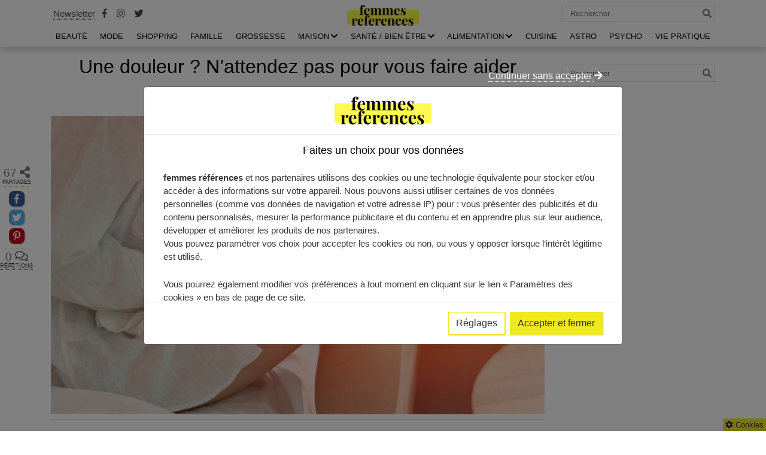

--- FILE ---
content_type: text/html; charset=UTF-8
request_url: https://www.femmes-references.com/sante-bien-etre/douleur-vous-faire-aider/
body_size: 30542
content:
 
<!DOCTYPE html>
<html class="no-js" lang="fr-FR" prefix="og: https://ogp.me/ns#">
<head>
	<meta charset="UTF-8"/>
	<!--[if lt IE 9]><script src="https://html5shiv.googlecode.com/svn/trunk/html5.js"></script><![endif]-->
	<meta http-equiv="X-UA-Compatible" content="IE=edge"/>
	<meta name="viewport" content="width=device-width, initial-scale=1">
		<link rel="pingback" href="https://www.femmes-references.com/xmlrpc.php">
		<script>document.documentElement.className = document.documentElement.className.replace("no-js","js");</script>

<!-- Optimisation des moteurs de recherche par Rank Math PRO - https://rankmath.com/ -->
<title>Douleurs : comment les gérer et comment les soulager ?</title>
<link crossorigin data-rocket-preconnect href="https://www.google-analytics.com" rel="preconnect">
<link crossorigin data-rocket-preconnect href="https://pagead2.googlesyndication.com" rel="preconnect">
<link crossorigin data-rocket-preconnect href="https://www.googletagmanager.com" rel="preconnect">
<link crossorigin data-rocket-preconnect href="https://googleads.g.doubleclick.net" rel="preconnect"><link rel="preload" data-rocket-preload as="image" href="https://www.femmes-references.com/wp-content/uploads/2020/04/Femme-douleur-ventre.jpg" imagesrcset="https://www.femmes-references.com/wp-content/uploads/2020/04/Femme-douleur-ventre.jpg 1150w, https://www.femmes-references.com/wp-content/uploads/2020/04/Femme-douleur-ventre-350x211.jpg 350w, https://www.femmes-references.com/wp-content/uploads/2020/04/Femme-douleur-ventre-520x314.jpg 520w, https://www.femmes-references.com/wp-content/uploads/2020/04/Femme-douleur-ventre-1024x618.jpg 1024w" imagesizes="(max-width: 1150px) 100vw, 1150px" fetchpriority="high">
<meta name="description" content="Mal au ventre, rage de dents, brûlure, accouchement, migraine... La douleur varie d&#039;une personne à l&#039;autre. Comment soulager ces maux ? Explications."/>
<meta name="robots" content="follow, index, max-snippet:-1, max-video-preview:-1, max-image-preview:large"/>
<link rel="canonical" href="https://www.femmes-references.com/sante-bien-etre/douleur-vous-faire-aider/" />
<meta property="og:locale" content="fr_FR" />
<meta property="og:type" content="article" />
<meta property="og:title" content="Douleurs : comment les gérer et comment les soulager ?" />
<meta property="og:description" content="Mal au ventre, rage de dents, brûlure, accouchement, migraine... La douleur varie d&#039;une personne à l&#039;autre. Comment soulager ces maux ? Explications." />
<meta property="og:url" content="https://www.femmes-references.com/sante-bien-etre/douleur-vous-faire-aider/" />
<meta property="article:section" content="SANTÉ / BIEN ÊTRE" />
<meta property="og:updated_time" content="2023-06-30T14:59:15+02:00" />
<meta property="og:image" content="https://www.femmes-references.com/wp-content/uploads/2020/04/Femme-douleur-ventre.jpg" />
<meta property="og:image:secure_url" content="https://www.femmes-references.com/wp-content/uploads/2020/04/Femme-douleur-ventre.jpg" />
<meta property="og:image:width" content="1150" />
<meta property="og:image:height" content="694" />
<meta property="og:image:alt" content="Femme Douleur Ventre" />
<meta property="og:image:type" content="image/jpeg" />
<meta property="article:published_time" content="2020-05-25T10:02:56+02:00" />
<meta property="article:modified_time" content="2023-06-30T14:59:15+02:00" />
<meta name="twitter:card" content="summary_large_image" />
<meta name="twitter:title" content="Douleurs : comment les gérer et comment les soulager ?" />
<meta name="twitter:description" content="Mal au ventre, rage de dents, brûlure, accouchement, migraine... La douleur varie d&#039;une personne à l&#039;autre. Comment soulager ces maux ? Explications." />
<meta name="twitter:image" content="https://www.femmes-references.com/wp-content/uploads/2020/04/Femme-douleur-ventre.jpg" />
<meta name="twitter:label1" content="Écrit par" />
<meta name="twitter:data1" content="Femmes References" />
<meta name="twitter:label2" content="Temps de lecture" />
<meta name="twitter:data2" content="10 minutes" />
<script type="application/ld+json" class="rank-math-schema-pro">{"@context":"https://schema.org","@graph":[{"@type":["Person","Organization"],"@id":"https://www.femmes-references.com/#person","name":"Femmes-r\u00e9f\u00e9rences","logo":{"@type":"ImageObject","@id":"https://www.femmes-references.com/#logo","url":"https://www.femmes-references.com/wp-content/uploads/2019/07/cropped-LOFO-FEMME-REFERENCE-2-1.png","contentUrl":"https://www.femmes-references.com/wp-content/uploads/2019/07/cropped-LOFO-FEMME-REFERENCE-2-1.png","inLanguage":"fr-FR","width":"241","height":"70"},"image":{"@type":"ImageObject","@id":"https://www.femmes-references.com/#logo","url":"https://www.femmes-references.com/wp-content/uploads/2019/07/cropped-LOFO-FEMME-REFERENCE-2-1.png","contentUrl":"https://www.femmes-references.com/wp-content/uploads/2019/07/cropped-LOFO-FEMME-REFERENCE-2-1.png","inLanguage":"fr-FR","width":"241","height":"70"}},{"@type":"WebSite","@id":"https://www.femmes-references.com/#website","url":"https://www.femmes-references.com","publisher":{"@id":"https://www.femmes-references.com/#person"},"inLanguage":"fr-FR"},{"@type":"ImageObject","@id":"https://www.femmes-references.com/wp-content/uploads/2020/04/Femme-douleur-ventre.jpg","url":"https://www.femmes-references.com/wp-content/uploads/2020/04/Femme-douleur-ventre.jpg","width":"1150","height":"694","caption":"Femme Douleur Ventre","inLanguage":"fr-FR"},{"@type":"BreadcrumbList","@id":"https://www.femmes-references.com/sante-bien-etre/douleur-vous-faire-aider/#breadcrumb","itemListElement":[{"@type":"ListItem","position":"1","item":{"@id":"https://www.femmes-references.com","name":"Accueil"}},{"@type":"ListItem","position":"2","item":{"@id":"https://www.femmes-references.com/sante-bien-etre/","name":"SANT\u00c9 / BIEN \u00caTRE"}},{"@type":"ListItem","position":"3","item":{"@id":"https://www.femmes-references.com/sante-bien-etre/douleur-vous-faire-aider/","name":"Une douleur\u00a0? N&rsquo;attendez pas pour vous faire aider"}}]},{"@type":"WebPage","@id":"https://www.femmes-references.com/sante-bien-etre/douleur-vous-faire-aider/#webpage","url":"https://www.femmes-references.com/sante-bien-etre/douleur-vous-faire-aider/","name":"Douleurs : comment les g\u00e9rer et comment les soulager ?","datePublished":"2020-05-25T10:02:56+02:00","dateModified":"2023-06-30T14:59:15+02:00","isPartOf":{"@id":"https://www.femmes-references.com/#website"},"primaryImageOfPage":{"@id":"https://www.femmes-references.com/wp-content/uploads/2020/04/Femme-douleur-ventre.jpg"},"inLanguage":"fr-FR","breadcrumb":{"@id":"https://www.femmes-references.com/sante-bien-etre/douleur-vous-faire-aider/#breadcrumb"}},{"@type":"Person","@id":"https://www.femmes-references.com/author/femmesadminref/","name":"Femmes References","url":"https://www.femmes-references.com/author/femmesadminref/","image":{"@type":"ImageObject","@id":"https://secure.gravatar.com/avatar/c6dda4410b3c7e0a590b695340505c67e8e82cdc7a4602f2281e4fc07ce2c94c?s=96&amp;d=mm&amp;r=g","url":"https://secure.gravatar.com/avatar/c6dda4410b3c7e0a590b695340505c67e8e82cdc7a4602f2281e4fc07ce2c94c?s=96&amp;d=mm&amp;r=g","caption":"Femmes References","inLanguage":"fr-FR"}},{"@type":"BlogPosting","headline":"Douleurs : comment les g\u00e9rer et comment les soulager ?","datePublished":"2020-05-25T10:02:56+02:00","dateModified":"2023-06-30T14:59:15+02:00","articleSection":"SANT\u00c9 / BIEN \u00caTRE","author":{"@id":"https://www.femmes-references.com/author/femmesadminref/","name":"Femmes References"},"publisher":{"@id":"https://www.femmes-references.com/#person"},"description":"Mal au ventre, rage de dents, br\u00fblure, accouchement, migraine... La douleur varie d&#039;une personne \u00e0 l&#039;autre. Comment soulager ces maux ? Explications.","name":"Douleurs : comment les g\u00e9rer et comment les soulager ?","@id":"https://www.femmes-references.com/sante-bien-etre/douleur-vous-faire-aider/#richSnippet","isPartOf":{"@id":"https://www.femmes-references.com/sante-bien-etre/douleur-vous-faire-aider/#webpage"},"image":{"@id":"https://www.femmes-references.com/wp-content/uploads/2020/04/Femme-douleur-ventre.jpg"},"inLanguage":"fr-FR","mainEntityOfPage":{"@id":"https://www.femmes-references.com/sante-bien-etre/douleur-vous-faire-aider/#webpage"}}]}</script>
<!-- /Extension Rank Math WordPress SEO -->

<!-- Google tag (gtag.js) -->
<script async src="https://www.googletagmanager.com/gtag/js?id=UA-145418122-1"></script>
<script>
  window.dataLayer = window.dataLayer || [];
  function gtag(){dataLayer.push(arguments);}
  gtag('js', new Date());

  gtag('config', 'UA-145418122-1');
</script>
<link rel='dns-prefetch' href='//www.googletagmanager.com' />
<link rel='dns-prefetch' href='//pagead2.googlesyndication.com' />
<link rel='preconnect' href='//www.google-analytics.com' />
<link rel="alternate" title="oEmbed (JSON)" type="application/json+oembed" href="https://www.femmes-references.com/wp-json/oembed/1.0/embed?url=https%3A%2F%2Fwww.femmes-references.com%2Fsante-bien-etre%2Fdouleur-vous-faire-aider%2F" />
<link rel="alternate" title="oEmbed (XML)" type="text/xml+oembed" href="https://www.femmes-references.com/wp-json/oembed/1.0/embed?url=https%3A%2F%2Fwww.femmes-references.com%2Fsante-bien-etre%2Fdouleur-vous-faire-aider%2F&#038;format=xml" />
<script>(()=>{"use strict";const e=[400,500,600,700,800,900],t=e=>`wprm-min-${e}`,n=e=>`wprm-max-${e}`,s=new Set,o="ResizeObserver"in window,r=o?new ResizeObserver((e=>{for(const t of e)c(t.target)})):null,i=.5/(window.devicePixelRatio||1);function c(s){const o=s.getBoundingClientRect().width||0;for(let r=0;r<e.length;r++){const c=e[r],a=o<=c+i;o>c+i?s.classList.add(t(c)):s.classList.remove(t(c)),a?s.classList.add(n(c)):s.classList.remove(n(c))}}function a(e){s.has(e)||(s.add(e),r&&r.observe(e),c(e))}!function(e=document){e.querySelectorAll(".wprm-recipe").forEach(a)}();if(new MutationObserver((e=>{for(const t of e)for(const e of t.addedNodes)e instanceof Element&&(e.matches?.(".wprm-recipe")&&a(e),e.querySelectorAll?.(".wprm-recipe").forEach(a))})).observe(document.documentElement,{childList:!0,subtree:!0}),!o){let e=0;addEventListener("resize",(()=>{e&&cancelAnimationFrame(e),e=requestAnimationFrame((()=>s.forEach(c)))}),{passive:!0})}})();</script><style id='wp-img-auto-sizes-contain-inline-css' type='text/css'>
img:is([sizes=auto i],[sizes^="auto," i]){contain-intrinsic-size:3000px 1500px}
/*# sourceURL=wp-img-auto-sizes-contain-inline-css */
</style>
<link data-minify="1" rel='stylesheet' id='wprm-public-css' href='https://www.femmes-references.com/wp-content/cache/min/1/wp-content/plugins/wp-recipe-maker/dist/public-modern.css?ver=1761131924' type='text/css' media='all' />
<style id='wp-emoji-styles-inline-css' type='text/css'>

	img.wp-smiley, img.emoji {
		display: inline !important;
		border: none !important;
		box-shadow: none !important;
		height: 1em !important;
		width: 1em !important;
		margin: 0 0.07em !important;
		vertical-align: -0.1em !important;
		background: none !important;
		padding: 0 !important;
	}
/*# sourceURL=wp-emoji-styles-inline-css */
</style>
<style id='classic-theme-styles-inline-css' type='text/css'>
/*! This file is auto-generated */
.wp-block-button__link{color:#fff;background-color:#32373c;border-radius:9999px;box-shadow:none;text-decoration:none;padding:calc(.667em + 2px) calc(1.333em + 2px);font-size:1.125em}.wp-block-file__button{background:#32373c;color:#fff;text-decoration:none}
/*# sourceURL=/wp-includes/css/classic-themes.min.css */
</style>
<link rel='stylesheet' id='ez-toc-css' href='https://www.femmes-references.com/wp-content/plugins/easy-table-of-contents/assets/css/screen.min.css?ver=2.0.80' type='text/css' media='all' />
<style id='ez-toc-inline-css' type='text/css'>
div#ez-toc-container .ez-toc-title {font-size: 120%;}div#ez-toc-container .ez-toc-title {font-weight: 500;}div#ez-toc-container ul li , div#ez-toc-container ul li a {font-size: 95%;}div#ez-toc-container ul li , div#ez-toc-container ul li a {font-weight: 500;}div#ez-toc-container nav ul ul li {font-size: 90%;}.ez-toc-box-title {font-weight: bold; margin-bottom: 10px; text-align: center; text-transform: uppercase; letter-spacing: 1px; color: #666; padding-bottom: 5px;position:absolute;top:-4%;left:5%;background-color: inherit;transition: top 0.3s ease;}.ez-toc-box-title.toc-closed {top:-25%;}
.ez-toc-container-direction {direction: ltr;}.ez-toc-counter ul{counter-reset: item ;}.ez-toc-counter nav ul li a::before {content: counters(item, '.', decimal) '. ';display: inline-block;counter-increment: item;flex-grow: 0;flex-shrink: 0;margin-right: .2em; float: left; }.ez-toc-widget-direction {direction: ltr;}.ez-toc-widget-container ul{counter-reset: item ;}.ez-toc-widget-container nav ul li a::before {content: counters(item, '.', decimal) '. ';display: inline-block;counter-increment: item;flex-grow: 0;flex-shrink: 0;margin-right: .2em; float: left; }
/*# sourceURL=ez-toc-inline-css */
</style>
<link data-minify="1" rel='stylesheet' id='ct_fontawesome-core-css' href='https://www.femmes-references.com/wp-content/cache/min/1/wp-content/themes/ctendance/assets/font-awesome/css/fontawesome-all.min.css?ver=1761131924' type='text/css' media='all' />
<link rel='stylesheet' id='ct_bootstrap-core-css' href='https://www.femmes-references.com/wp-content/themes/ctendance/assets/bootstrap/css/bootstrap.min.css?ver=96b7c67631cd3970e06205ce2273b323' type='text/css' media='all' />
<link data-minify="1" rel='stylesheet' id='ct_custom_icones-css' href='https://www.femmes-references.com/wp-content/cache/min/1/wp-content/themes/ctendance/assets/custom-icons/style.css?ver=1761131924' type='text/css' media='all' />
<link data-minify="1" rel='stylesheet' id='ct_custom-css' href='https://www.femmes-references.com/wp-content/cache/min/1/wp-content/themes/ctendance/style.css?ver=1761131924' type='text/css' media='all' />
<style id='ct_custom-inline-css' type='text/css'>
#cookie-bar{
				position : fixed;
				left : 0;
				right : 0;
				bottom:0;
				background-color : #8e7d5a;
				color : white;
				padding : 10px 10px;
				z-index : 99999;
			}

			#cookie-bar p{
				text-align : center;
				font-size : .8rem;
				margin-bottom : 0;
			}
			
			@media (max-width:767px){
				#cf-cb{
					position : fixed;
					top:0;
					left : 0;
					right : 0;
					bottom:0;
					background-color : rgba(0,0,0,.5);
					z-index : 99998;
				}
			}
#cookie-bar{
				position : fixed;
				left : 0;
				right : 0;
				bottom:0;
				background-color : #8e7d5a;
				color : white;
				padding : 10px 10px;
				z-index : 99999;
			}

			#cookie-bar p{
				text-align : center;
				font-size : .8rem;
				margin-bottom : 0;
			}
			
			@media (max-width:767px){
				#cf-cb{
					position : fixed;
					top:0;
					left : 0;
					right : 0;
					bottom:0;
					background-color : rgba(0,0,0,.5);
					z-index : 99998;
				}
			}
/*# sourceURL=ct_custom-inline-css */
</style>
<link data-minify="1" rel='stylesheet' id='share_style-css' href='https://www.femmes-references.com/wp-content/cache/min/1/wp-content/themes/ctendance/assets/css/mrdev_share.css?ver=1761131924' type='text/css' media='all' />
<link data-minify="1" rel='stylesheet' id='mrdev_cmp-css' href='https://www.femmes-references.com/wp-content/cache/min/1/wp-content/plugins/mrdev-cmp/assets/css/style.css?ver=1761131924' type='text/css' media='all' />
<script type="text/javascript" src="https://www.femmes-references.com/wp-includes/js/jquery/jquery.min.js?ver=3.7.1" id="jquery-core-js"></script>
<script type="text/javascript" src="https://www.femmes-references.com/wp-includes/js/jquery/jquery-migrate.min.js?ver=3.4.1" id="jquery-migrate-js"></script>
<script type="text/javascript" src="https://www.femmes-references.com/wp-includes/js/underscore.min.js?ver=1.13.7" id="underscore-js"></script>
<script type="text/javascript" id="wp-util-js-extra">
/* <![CDATA[ */
var _wpUtilSettings = {"ajax":{"url":"/wp-admin/admin-ajax.php"}};
//# sourceURL=wp-util-js-extra
/* ]]> */
</script>
<script type="text/javascript" src="https://www.femmes-references.com/wp-includes/js/wp-util.min.js?ver=96b7c67631cd3970e06205ce2273b323" id="wp-util-js"></script>
<script data-minify="1" type="text/javascript" src="https://www.femmes-references.com/wp-content/cache/min/1/wp-content/plugins/mrdev-cmp/assets/js/script.js?ver=1761131924" id="mrdev_cmp_wp-js"></script>
<script type="text/javascript" id="mrdev_cmp_wp-js-after">
/* <![CDATA[ */
var mrdev_adsense_ajaxurl = 'https://www.femmes-references.com/wp-admin/admin-ajax.php';
var mrdev_ca = '';
var mrdev_force = 1;
//# sourceURL=mrdev_cmp_wp-js-after
/* ]]> */
</script>

<!-- Extrait de code de la balise Google (gtag.js) ajouté par Site Kit -->
<!-- Extrait Google Analytics ajouté par Site Kit -->
<script data-cfasync="false" type="text/javascript" src="https://www.googletagmanager.com/gtag/js?id=GT-WPF7CQ4W" id="google_gtagjs-js" async></script>
<script data-cfasync="false" type="text/javascript" id="google_gtagjs-js-after">
/* <![CDATA[ */
window.dataLayer = window.dataLayer || [];function gtag(){dataLayer.push(arguments);}
gtag("set","linker",{"domains":["www.femmes-references.com"]});
gtag("js", new Date());
gtag("set", "developer_id.dZTNiMT", true);
gtag("config", "GT-WPF7CQ4W");
//# sourceURL=google_gtagjs-js-after
/* ]]> */
</script>
<link rel="https://api.w.org/" href="https://www.femmes-references.com/wp-json/" /><link rel="alternate" title="JSON" type="application/json" href="https://www.femmes-references.com/wp-json/wp/v2/posts/4330" /><link rel="EditURI" type="application/rsd+xml" title="RSD" href="https://www.femmes-references.com/xmlrpc.php?rsd" />
<meta name="generator" content="Site Kit by Google 1.170.0" /><style type="text/css"> .tippy-box[data-theme~="wprm"] { background-color: #333333; color: #FFFFFF; } .tippy-box[data-theme~="wprm"][data-placement^="top"] > .tippy-arrow::before { border-top-color: #333333; } .tippy-box[data-theme~="wprm"][data-placement^="bottom"] > .tippy-arrow::before { border-bottom-color: #333333; } .tippy-box[data-theme~="wprm"][data-placement^="left"] > .tippy-arrow::before { border-left-color: #333333; } .tippy-box[data-theme~="wprm"][data-placement^="right"] > .tippy-arrow::before { border-right-color: #333333; } .tippy-box[data-theme~="wprm"] a { color: #FFFFFF; } .wprm-comment-rating svg { width: 18px !important; height: 18px !important; } img.wprm-comment-rating { width: 90px !important; height: 18px !important; } body { --comment-rating-star-color: #343434; } body { --wprm-popup-font-size: 16px; } body { --wprm-popup-background: #ffffff; } body { --wprm-popup-title: #000000; } body { --wprm-popup-content: #444444; } body { --wprm-popup-button-background: #444444; } body { --wprm-popup-button-text: #ffffff; } body { --wprm-popup-accent: #747B2D; }</style><style type="text/css">.wprm-glossary-term {color: #5A822B;text-decoration: underline;cursor: help;}</style><style type="text/css">.wprm-recipe-template-snippet-basic-buttons {
    font-family: inherit; /* wprm_font_family type=font */
    font-size: 0.9em; /* wprm_font_size type=font_size */
    text-align: center; /* wprm_text_align type=align */
    margin-top: 0px; /* wprm_margin_top type=size */
    margin-bottom: 10px; /* wprm_margin_bottom type=size */
}
.wprm-recipe-template-snippet-basic-buttons a  {
    margin: 5px; /* wprm_margin_button type=size */
    margin: 5px; /* wprm_margin_button type=size */
}

.wprm-recipe-template-snippet-basic-buttons a:first-child {
    margin-left: 0;
}
.wprm-recipe-template-snippet-basic-buttons a:last-child {
    margin-right: 0;
}.wprm-recipe-template-meadow {
    margin: 20px auto;
    background-color: #ffffff; /* wprm_background type=color */
    font-family: "Inter", sans-serif; /* wprm_main_font_family type=font */
    font-size: 16px; /* wprm_main_font_size type=font_size */
    line-height: 1.5em; /* wprm_main_line_height type=font_size */
    color: #000000; /* wprm_main_text type=color */
    max-width: 1600px; /* wprm_max_width type=size */

    --meadow-accent-color: #747B2D; /* wprm_accent_color type=color */
    --meadow-main-background-color: #F3F4EC; /* wprm_main_background_color type=color */

    border: 0;
    border-top: 1px solid var(--meadow-accent-color);

    --meadow-list-border-color: #DEB538; /* wprm_list_border_color type=color */
}
.wprm-recipe-template-meadow a {
    color: #000000; /* wprm_link type=color */
}
.wprm-recipe-template-meadow p, .wprm-recipe-template-meadow li {
    font-family: "Inter", sans-serif; /* wprm_main_font_family type=font */
    font-size: 1em;
    line-height: 1.5em; /* wprm_main_line_height type=font_size */
}
.wprm-recipe-template-meadow li {
    margin: 0 0 0 32px;
    padding: 0;
}
.rtl .wprm-recipe-template-meadow li {
    margin: 0 32px 0 0;
}
.wprm-recipe-template-meadow ol, .wprm-recipe-template-meadow ul {
    margin: 0;
    padding: 0;
}
.wprm-recipe-template-meadow br {
    display: none;
}
.wprm-recipe-template-meadow .wprm-recipe-name,
.wprm-recipe-template-meadow .wprm-recipe-header {
    font-family: "Gloock", serif; /* wprm_header_font_family type=font */
    color: #1e1e1e; /* wprm_header_text type=color */
    line-height: 1.3em; /* wprm_header_line_height type=font_size */
}
.wprm-recipe-template-meadow .wprm-recipe-header * {
    font-family: "Inter", sans-serif; /* wprm_main_font_family type=font */
}
.wprm-recipe-template-meadow h1,
.wprm-recipe-template-meadow h2,
.wprm-recipe-template-meadow h3,
.wprm-recipe-template-meadow h4,
.wprm-recipe-template-meadow h5,
.wprm-recipe-template-meadow h6 {
    font-family: "Gloock", serif; /* wprm_header_font_family type=font */
    color: #1e1e1e; /* wprm_header_text type=color */
    line-height: 1.3em; /* wprm_header_line_height type=font_size */
    margin: 0;
    padding: 0;
}
.wprm-recipe-template-meadow .wprm-recipe-header {
    margin-top: 1.2em;
}
.wprm-recipe-template-meadow h1 {
    font-size: 2.2em; /* wprm_h1_size type=font_size */
}
.wprm-recipe-template-meadow h2 {
    font-size: 2.2em; /* wprm_h2_size type=font_size */
}
.wprm-recipe-template-meadow h3 {
    font-size: 1.8em; /* wprm_h3_size type=font_size */
}
.wprm-recipe-template-meadow h4 {
    font-size: 1em; /* wprm_h4_size type=font_size */
}
.wprm-recipe-template-meadow h5 {
    font-size: 1em; /* wprm_h5_size type=font_size */
}
.wprm-recipe-template-meadow h6 {
    font-size: 1em; /* wprm_h6_size type=font_size */
}
.wprm-recipe-template-meadow .meadow-header-meta {
    max-width: 800px;
    margin: 0 auto;
}.wprm-recipe-template-compact-howto {
    margin: 20px auto;
    background-color: #fafafa; /* wprm_background type=color */
    font-family: -apple-system, BlinkMacSystemFont, "Segoe UI", Roboto, Oxygen-Sans, Ubuntu, Cantarell, "Helvetica Neue", sans-serif; /* wprm_main_font_family type=font */
    font-size: 0.9em; /* wprm_main_font_size type=font_size */
    line-height: 1.5em; /* wprm_main_line_height type=font_size */
    color: #333333; /* wprm_main_text type=color */
    max-width: 650px; /* wprm_max_width type=size */
}
.wprm-recipe-template-compact-howto a {
    color: #3498db; /* wprm_link type=color */
}
.wprm-recipe-template-compact-howto p, .wprm-recipe-template-compact-howto li {
    font-family: -apple-system, BlinkMacSystemFont, "Segoe UI", Roboto, Oxygen-Sans, Ubuntu, Cantarell, "Helvetica Neue", sans-serif; /* wprm_main_font_family type=font */
    font-size: 1em !important;
    line-height: 1.5em !important; /* wprm_main_line_height type=font_size */
}
.wprm-recipe-template-compact-howto li {
    margin: 0 0 0 32px !important;
    padding: 0 !important;
}
.rtl .wprm-recipe-template-compact-howto li {
    margin: 0 32px 0 0 !important;
}
.wprm-recipe-template-compact-howto ol, .wprm-recipe-template-compact-howto ul {
    margin: 0 !important;
    padding: 0 !important;
}
.wprm-recipe-template-compact-howto br {
    display: none;
}
.wprm-recipe-template-compact-howto .wprm-recipe-name,
.wprm-recipe-template-compact-howto .wprm-recipe-header {
    font-family: -apple-system, BlinkMacSystemFont, "Segoe UI", Roboto, Oxygen-Sans, Ubuntu, Cantarell, "Helvetica Neue", sans-serif; /* wprm_header_font_family type=font */
    color: #000000; /* wprm_header_text type=color */
    line-height: 1.3em; /* wprm_header_line_height type=font_size */
}
.wprm-recipe-template-compact-howto .wprm-recipe-header * {
    font-family: -apple-system, BlinkMacSystemFont, "Segoe UI", Roboto, Oxygen-Sans, Ubuntu, Cantarell, "Helvetica Neue", sans-serif; /* wprm_main_font_family type=font */
}
.wprm-recipe-template-compact-howto h1,
.wprm-recipe-template-compact-howto h2,
.wprm-recipe-template-compact-howto h3,
.wprm-recipe-template-compact-howto h4,
.wprm-recipe-template-compact-howto h5,
.wprm-recipe-template-compact-howto h6 {
    font-family: -apple-system, BlinkMacSystemFont, "Segoe UI", Roboto, Oxygen-Sans, Ubuntu, Cantarell, "Helvetica Neue", sans-serif; /* wprm_header_font_family type=font */
    color: #212121; /* wprm_header_text type=color */
    line-height: 1.3em; /* wprm_header_line_height type=font_size */
    margin: 0 !important;
    padding: 0 !important;
}
.wprm-recipe-template-compact-howto .wprm-recipe-header {
    margin-top: 1.2em !important;
}
.wprm-recipe-template-compact-howto h1 {
    font-size: 2em; /* wprm_h1_size type=font_size */
}
.wprm-recipe-template-compact-howto h2 {
    font-size: 1.8em; /* wprm_h2_size type=font_size */
}
.wprm-recipe-template-compact-howto h3 {
    font-size: 1.2em; /* wprm_h3_size type=font_size */
}
.wprm-recipe-template-compact-howto h4 {
    font-size: 1em; /* wprm_h4_size type=font_size */
}
.wprm-recipe-template-compact-howto h5 {
    font-size: 1em; /* wprm_h5_size type=font_size */
}
.wprm-recipe-template-compact-howto h6 {
    font-size: 1em; /* wprm_h6_size type=font_size */
}.wprm-recipe-template-compact-howto {
	border-style: solid; /* wprm_border_style type=border */
	border-width: 1px; /* wprm_border_width type=size */
	border-color: #777777; /* wprm_border type=color */
	border-radius: 0px; /* wprm_border_radius type=size */
	padding: 10px;
}</style>
<!-- Balises Meta Google AdSense ajoutées par Site Kit -->
<meta name="google-adsense-platform-account" content="ca-host-pub-2644536267352236">
<meta name="google-adsense-platform-domain" content="sitekit.withgoogle.com">
<!-- Fin des balises Meta End Google AdSense ajoutées par Site Kit -->

<!-- Extrait Google AdSense ajouté par Site Kit -->
<script type="text/javascript" async="async" src="https://pagead2.googlesyndication.com/pagead/js/adsbygoogle.js?client=ca-pub-8298631454684275&amp;host=ca-host-pub-2644536267352236" crossorigin="anonymous"></script>

<!-- End Google AdSense snippet added by Site Kit -->
<link rel="icon" href="https://www.femmes-references.com/wp-content/uploads/2019/07/cropped-favicon-32x32.jpg" sizes="32x32" />
<link rel="icon" href="https://www.femmes-references.com/wp-content/uploads/2019/07/cropped-favicon-192x192.jpg" sizes="192x192" />
<link rel="apple-touch-icon" href="https://www.femmes-references.com/wp-content/uploads/2019/07/cropped-favicon-180x180.jpg" />
<meta name="msapplication-TileImage" content="https://www.femmes-references.com/wp-content/uploads/2019/07/cropped-favicon-270x270.jpg" />
		<style type="text/css" id="wp-custom-css">
			.customize-partial-edit-shortcuts-shown #query-monitor-main{
	display : none;
} 

:root{
	--primary: #F0E91D;
	--border : #efefef
}

.btn-outline-primary {
    color: #363636;
    background-color: #fff;
    border-color: #F0E91D;
}

.btn-primary {
		color: #363636;
    background-color: #F0E91D;
    border-color: #F0E91D;
}


.btn-primary:hover,
.btn-primary:active,
.btn-primary:focus,
.btn-outline-primary:hover,
.btn-outline-primary:active,
.btn-outline-primary:focus{
	color: #363636;
	background-color: #F0E91D;
	border-color: #F0E91D;
	filter: brightness(.9);
}

@media (min-width: 992px){
	#top-menu .depth-0>.menu-link {
    position: relative;
    display: block;
    margin-top: 1.5rem;
    padding: 0.5rem 0.5rem;
    text-align: center;
    text-transform: uppercase;
    color: rgba(0,0,0,1);
}
	
	#top-menu .depth-0>.menu-link {
    padding: 0.5rem 0.5rem;
    margin-top: 0;
	}
	
	#top-menu .depth-0>.menu-link.current-menu-link{
		font-weight: 600;
	}
}


/*
*	Table
*/
.table-responsive{
	position : relative;
	display: block;
	overflow-x: auto;
	-webkit-overflow-scrolling: touch;
	margin-left: -15px;
    margin-right: -15px;
    padding-left: 15px;
    padding-right: 15px;
    margin-bottom: 2rem;
	width: calc(100% + 30px)!important;
	max-width: calc(100% + 30px)!important;
	background:
      linear-gradient(to right, white 30%, rgba(255,255,255,0)),
      linear-gradient(to right, rgba(255,255,255,0), white 70%) 0 100%,
      radial-gradient(farthest-side at 0% 50%, rgba(0,0,0,.4), rgba(0,0,0,0)),
      radial-gradient(farthest-side at 100% 50%, rgba(0,0,0,.4), rgba(0,0,0,0)) 0 100%;
    background-repeat: no-repeat;
    background-color: white;
    background-size: 40px 100%, 40px 100%, 14px 100%, 14px 100%;
    background-position: 0 0, 100%, 0 0, 100%;
    background-attachment: local, local, scroll, scroll;
	scrollbar-width: thin;
	scrollbar-color: #49868C #aaa;
}

.table-responsive::-webkit-scrollbar{
	width: 5px;
	height: 8px;
	background-color: #aaa;
}
		
.table-responsive::-webkit-scrollbar-thumb {
	background: var(--primary); 
}

@media(min-width:992px){
	.table-responsive{
		scroll-snap-type: x mandatory;
		touch-action: pan-x;
		user-select : none;
		-ms-user-select: none;
		cursor: grab;
	}
}

table{
	width: 100%;
    max-width: 100%;
    background-color: transparent;
	border-collapse: collapse;
	margin-bottom : 1.5rem;
}

.table-responsive table{
	margin-bottom : 0;
}

table thead th {
	font-weight : 600;
}

table thead th {
    color: #fff;
    background-color: var(--primary);
    border: 1px solid var(--border);
    vertical-align: middle;
}

table td,
table th {
	min-width : 150px;
	max-width : 300px;
    padding: .75rem;
    vertical-align: top;
    border: 1px solid var(--border);
}

.table-sm td, 
.table-sm th {
    padding: .3rem;
}

.table-xs td, 
.table-xs th {
    padding: 0 .3rem;
}

.table-striped tbody tr:nth-of-type(odd) {
    background-color: rgba(0,0,0,.05);
}

table a{
	word-break : break-word;
}		</style>
		<noscript><style id="rocket-lazyload-nojs-css">.rll-youtube-player, [data-lazy-src]{display:none !important;}</style></noscript> 
	<!--<script async src="https://pagead2.googlesyndication.com/pagead/js/adsbygoogle.js?client=ca-pub-3554492726258004" crossorigin="anonymous"></script>-->
	<!-- Global site tag (gtag.js) - Google Analytics -->
	<script async src="https://www.googletagmanager.com/gtag/js?id=UA-145418122-1"></script>
	<script>
	  window.dataLayer = window.dataLayer || [];
	  function gtag(){dataLayer.push(arguments);}
	  gtag('js', new Date());

	  gtag('config', 'UA-145418122');
	</script>
	<meta name="google-site-verification" content="O1PEKjTs5iFsc9x5Q_vsTAmxBJo5eTtMMyu1-KlzDFU" />
<style id='global-styles-inline-css' type='text/css'>
:root{--wp--preset--aspect-ratio--square: 1;--wp--preset--aspect-ratio--4-3: 4/3;--wp--preset--aspect-ratio--3-4: 3/4;--wp--preset--aspect-ratio--3-2: 3/2;--wp--preset--aspect-ratio--2-3: 2/3;--wp--preset--aspect-ratio--16-9: 16/9;--wp--preset--aspect-ratio--9-16: 9/16;--wp--preset--color--black: #000000;--wp--preset--color--cyan-bluish-gray: #abb8c3;--wp--preset--color--white: #ffffff;--wp--preset--color--pale-pink: #f78da7;--wp--preset--color--vivid-red: #cf2e2e;--wp--preset--color--luminous-vivid-orange: #ff6900;--wp--preset--color--luminous-vivid-amber: #fcb900;--wp--preset--color--light-green-cyan: #7bdcb5;--wp--preset--color--vivid-green-cyan: #00d084;--wp--preset--color--pale-cyan-blue: #8ed1fc;--wp--preset--color--vivid-cyan-blue: #0693e3;--wp--preset--color--vivid-purple: #9b51e0;--wp--preset--gradient--vivid-cyan-blue-to-vivid-purple: linear-gradient(135deg,rgb(6,147,227) 0%,rgb(155,81,224) 100%);--wp--preset--gradient--light-green-cyan-to-vivid-green-cyan: linear-gradient(135deg,rgb(122,220,180) 0%,rgb(0,208,130) 100%);--wp--preset--gradient--luminous-vivid-amber-to-luminous-vivid-orange: linear-gradient(135deg,rgb(252,185,0) 0%,rgb(255,105,0) 100%);--wp--preset--gradient--luminous-vivid-orange-to-vivid-red: linear-gradient(135deg,rgb(255,105,0) 0%,rgb(207,46,46) 100%);--wp--preset--gradient--very-light-gray-to-cyan-bluish-gray: linear-gradient(135deg,rgb(238,238,238) 0%,rgb(169,184,195) 100%);--wp--preset--gradient--cool-to-warm-spectrum: linear-gradient(135deg,rgb(74,234,220) 0%,rgb(151,120,209) 20%,rgb(207,42,186) 40%,rgb(238,44,130) 60%,rgb(251,105,98) 80%,rgb(254,248,76) 100%);--wp--preset--gradient--blush-light-purple: linear-gradient(135deg,rgb(255,206,236) 0%,rgb(152,150,240) 100%);--wp--preset--gradient--blush-bordeaux: linear-gradient(135deg,rgb(254,205,165) 0%,rgb(254,45,45) 50%,rgb(107,0,62) 100%);--wp--preset--gradient--luminous-dusk: linear-gradient(135deg,rgb(255,203,112) 0%,rgb(199,81,192) 50%,rgb(65,88,208) 100%);--wp--preset--gradient--pale-ocean: linear-gradient(135deg,rgb(255,245,203) 0%,rgb(182,227,212) 50%,rgb(51,167,181) 100%);--wp--preset--gradient--electric-grass: linear-gradient(135deg,rgb(202,248,128) 0%,rgb(113,206,126) 100%);--wp--preset--gradient--midnight: linear-gradient(135deg,rgb(2,3,129) 0%,rgb(40,116,252) 100%);--wp--preset--font-size--small: 13px;--wp--preset--font-size--medium: 20px;--wp--preset--font-size--large: 36px;--wp--preset--font-size--x-large: 42px;--wp--preset--spacing--20: 0.44rem;--wp--preset--spacing--30: 0.67rem;--wp--preset--spacing--40: 1rem;--wp--preset--spacing--50: 1.5rem;--wp--preset--spacing--60: 2.25rem;--wp--preset--spacing--70: 3.38rem;--wp--preset--spacing--80: 5.06rem;--wp--preset--shadow--natural: 6px 6px 9px rgba(0, 0, 0, 0.2);--wp--preset--shadow--deep: 12px 12px 50px rgba(0, 0, 0, 0.4);--wp--preset--shadow--sharp: 6px 6px 0px rgba(0, 0, 0, 0.2);--wp--preset--shadow--outlined: 6px 6px 0px -3px rgb(255, 255, 255), 6px 6px rgb(0, 0, 0);--wp--preset--shadow--crisp: 6px 6px 0px rgb(0, 0, 0);}:where(.is-layout-flex){gap: 0.5em;}:where(.is-layout-grid){gap: 0.5em;}body .is-layout-flex{display: flex;}.is-layout-flex{flex-wrap: wrap;align-items: center;}.is-layout-flex > :is(*, div){margin: 0;}body .is-layout-grid{display: grid;}.is-layout-grid > :is(*, div){margin: 0;}:where(.wp-block-columns.is-layout-flex){gap: 2em;}:where(.wp-block-columns.is-layout-grid){gap: 2em;}:where(.wp-block-post-template.is-layout-flex){gap: 1.25em;}:where(.wp-block-post-template.is-layout-grid){gap: 1.25em;}.has-black-color{color: var(--wp--preset--color--black) !important;}.has-cyan-bluish-gray-color{color: var(--wp--preset--color--cyan-bluish-gray) !important;}.has-white-color{color: var(--wp--preset--color--white) !important;}.has-pale-pink-color{color: var(--wp--preset--color--pale-pink) !important;}.has-vivid-red-color{color: var(--wp--preset--color--vivid-red) !important;}.has-luminous-vivid-orange-color{color: var(--wp--preset--color--luminous-vivid-orange) !important;}.has-luminous-vivid-amber-color{color: var(--wp--preset--color--luminous-vivid-amber) !important;}.has-light-green-cyan-color{color: var(--wp--preset--color--light-green-cyan) !important;}.has-vivid-green-cyan-color{color: var(--wp--preset--color--vivid-green-cyan) !important;}.has-pale-cyan-blue-color{color: var(--wp--preset--color--pale-cyan-blue) !important;}.has-vivid-cyan-blue-color{color: var(--wp--preset--color--vivid-cyan-blue) !important;}.has-vivid-purple-color{color: var(--wp--preset--color--vivid-purple) !important;}.has-black-background-color{background-color: var(--wp--preset--color--black) !important;}.has-cyan-bluish-gray-background-color{background-color: var(--wp--preset--color--cyan-bluish-gray) !important;}.has-white-background-color{background-color: var(--wp--preset--color--white) !important;}.has-pale-pink-background-color{background-color: var(--wp--preset--color--pale-pink) !important;}.has-vivid-red-background-color{background-color: var(--wp--preset--color--vivid-red) !important;}.has-luminous-vivid-orange-background-color{background-color: var(--wp--preset--color--luminous-vivid-orange) !important;}.has-luminous-vivid-amber-background-color{background-color: var(--wp--preset--color--luminous-vivid-amber) !important;}.has-light-green-cyan-background-color{background-color: var(--wp--preset--color--light-green-cyan) !important;}.has-vivid-green-cyan-background-color{background-color: var(--wp--preset--color--vivid-green-cyan) !important;}.has-pale-cyan-blue-background-color{background-color: var(--wp--preset--color--pale-cyan-blue) !important;}.has-vivid-cyan-blue-background-color{background-color: var(--wp--preset--color--vivid-cyan-blue) !important;}.has-vivid-purple-background-color{background-color: var(--wp--preset--color--vivid-purple) !important;}.has-black-border-color{border-color: var(--wp--preset--color--black) !important;}.has-cyan-bluish-gray-border-color{border-color: var(--wp--preset--color--cyan-bluish-gray) !important;}.has-white-border-color{border-color: var(--wp--preset--color--white) !important;}.has-pale-pink-border-color{border-color: var(--wp--preset--color--pale-pink) !important;}.has-vivid-red-border-color{border-color: var(--wp--preset--color--vivid-red) !important;}.has-luminous-vivid-orange-border-color{border-color: var(--wp--preset--color--luminous-vivid-orange) !important;}.has-luminous-vivid-amber-border-color{border-color: var(--wp--preset--color--luminous-vivid-amber) !important;}.has-light-green-cyan-border-color{border-color: var(--wp--preset--color--light-green-cyan) !important;}.has-vivid-green-cyan-border-color{border-color: var(--wp--preset--color--vivid-green-cyan) !important;}.has-pale-cyan-blue-border-color{border-color: var(--wp--preset--color--pale-cyan-blue) !important;}.has-vivid-cyan-blue-border-color{border-color: var(--wp--preset--color--vivid-cyan-blue) !important;}.has-vivid-purple-border-color{border-color: var(--wp--preset--color--vivid-purple) !important;}.has-vivid-cyan-blue-to-vivid-purple-gradient-background{background: var(--wp--preset--gradient--vivid-cyan-blue-to-vivid-purple) !important;}.has-light-green-cyan-to-vivid-green-cyan-gradient-background{background: var(--wp--preset--gradient--light-green-cyan-to-vivid-green-cyan) !important;}.has-luminous-vivid-amber-to-luminous-vivid-orange-gradient-background{background: var(--wp--preset--gradient--luminous-vivid-amber-to-luminous-vivid-orange) !important;}.has-luminous-vivid-orange-to-vivid-red-gradient-background{background: var(--wp--preset--gradient--luminous-vivid-orange-to-vivid-red) !important;}.has-very-light-gray-to-cyan-bluish-gray-gradient-background{background: var(--wp--preset--gradient--very-light-gray-to-cyan-bluish-gray) !important;}.has-cool-to-warm-spectrum-gradient-background{background: var(--wp--preset--gradient--cool-to-warm-spectrum) !important;}.has-blush-light-purple-gradient-background{background: var(--wp--preset--gradient--blush-light-purple) !important;}.has-blush-bordeaux-gradient-background{background: var(--wp--preset--gradient--blush-bordeaux) !important;}.has-luminous-dusk-gradient-background{background: var(--wp--preset--gradient--luminous-dusk) !important;}.has-pale-ocean-gradient-background{background: var(--wp--preset--gradient--pale-ocean) !important;}.has-electric-grass-gradient-background{background: var(--wp--preset--gradient--electric-grass) !important;}.has-midnight-gradient-background{background: var(--wp--preset--gradient--midnight) !important;}.has-small-font-size{font-size: var(--wp--preset--font-size--small) !important;}.has-medium-font-size{font-size: var(--wp--preset--font-size--medium) !important;}.has-large-font-size{font-size: var(--wp--preset--font-size--large) !important;}.has-x-large-font-size{font-size: var(--wp--preset--font-size--x-large) !important;}
/*# sourceURL=global-styles-inline-css */
</style>
<meta name="generator" content="WP Rocket 3.19.4" data-wpr-features="wpr_minify_js wpr_lazyload_images wpr_lazyload_iframes wpr_preconnect_external_domains wpr_oci wpr_minify_css wpr_desktop" /></head>
<body data-rsssl=1 id="haut" class="wp-singular post-template-default single single-post postid-4330 single-format-standard wp-custom-logo wp-theme-ctendance">
<div class="ct-wrapper"> 
	<header class="header reduce">
		<div id="nav-icon">
			<span></span>
			<span></span>
			<span></span>
		</div>
		<div class="container">
			<div class="row">
				<nav id="social-bar" class="d-none d-lg-block col-3 pt-1">
					<ul class="list-unstyled d-flex">
						<li>
							<button class="btn-link btn-href mr-1" data-href="https://www.femmes-references.com/sante-bien-etre/douleur-vous-faire-aider/">
								Newsletter
							</button>
						</li>
												<li>
							<button class="btn-link btn-href mr-1" data-href="https://www.facebook.com/femmesreferencesmagazine/" data-target="_blank" aria-label="Nous suivre sur facebook">
								<i class="fab fa-facebook-f"></i> 
							</button>&nbsp;
						</li>
													<li>
							<button class="btn-link btn-href mr-1" data-href="https://femmes-references.com/" data-target="_blank" aria-label="Nous suivre sur instagram">
								<i class="fab fa-instagram"></i> 
							</button>&nbsp;
						</li>
													<li>
							<button class="btn-link btn-href mr-1" data-href="https://twitter.com/FemmesR" data-target="_blank" aria-label="Nous suivre sur twitter">
								<i class="fab fa-twitter"></i> 
							</button>&nbsp;
						</li>
												</ul>
				</nav>
				<div class="col-5 col-md-3 col-lg-6 logo-ctn text-center" itemscope itemtype="http://schema.org/Organization">
					<a href="https://www.femmes-references.com/" class="custom-logo-link" rel="home"><img width="241" height="70" src="https://www.femmes-references.com/wp-content/uploads/2019/07/cropped-LOFO-FEMME-REFERENCE-2-1.png" class="custom-logo" alt="Cropped Lofo Femme Reference 2 1.png" decoding="async" /></a>				</div>
				<div class="d-none d-lg-block col-3">
					 
<form role="search" method="get" id="nav-search-form-1" class="" action="https://www.femmes-references.com/">
	<div id="nav-search-1" class="nav-search">
		<label for="s-1" class="sr-only">Rechercher</label>
		<input class="form-control" type="search" id="s-1" name="s" value="" aria-label="Search" placeholder="Rechercher">
		<button class="btn-search" type="submit"><i class="fas fa-search"></i></button>
	</div>
</form>				</div>
			</div>
		</div>
		<div class="top-bar-menu">
			<div class="container top-bar">
				<div id="nav-bar" class="row align-items-end">
					<div class="col-12 bg-menu">
						<nav class="top-menu">
							<ul id="top-menu" class=""><li id="menu-item-509" class="menu-item menu-item-type-taxonomy menu-item-object-category menu-item-509 depth-0"><a class="menu-link"  href="https://www.femmes-references.com/beaute/">Beauté</a></li>
<li id="menu-item-506" class="menu-item menu-item-type-taxonomy menu-item-object-category menu-item-506 depth-0"><a class="menu-link"  href="https://www.femmes-references.com/mode/">Mode</a></li>
<li id="menu-item-1095" class="menu-item menu-item-type-taxonomy menu-item-object-category menu-item-1095 depth-0"><a class="menu-link"  href="https://www.femmes-references.com/shopping/">Shopping</a></li>
<li id="menu-item-508" class="menu-item menu-item-type-taxonomy menu-item-object-category menu-item-508 depth-0"><a class="menu-link"  href="https://www.femmes-references.com/famille/">Famille</a></li>
<li id="menu-item-667" class="menu-item menu-item-type-taxonomy menu-item-object-category menu-item-667 depth-0"><a class="menu-link"  href="https://www.femmes-references.com/famille/grossesse/">Grossesse</a></li>
<li id="menu-item-9606" class="menu-item menu-item-type-taxonomy menu-item-object-category menu-item-has-children menu-item-9606 depth-0"><a class="menu-link"  href="https://www.femmes-references.com/maison/">Maison</a>
<ul class="sub-menu">
	<li id="menu-item-507" class="menu-item menu-item-type-taxonomy menu-item-object-category menu-item-507 depth-1"><a class="menu-link"  href="https://www.femmes-references.com/decoration/">Déco</a></li>
	<li id="menu-item-16667" class="menu-item menu-item-type-taxonomy menu-item-object-category menu-item-16667 depth-1"><a class="menu-link"  href="https://www.femmes-references.com/animaux/">Animaux</a></li>
</ul>
</li>
<li id="menu-item-669" class="menu-item menu-item-type-taxonomy menu-item-object-category current-post-ancestor current-menu-parent current-post-parent menu-item-has-children menu-item-669 depth-0"><a class="menu-link"  href="https://www.femmes-references.com/sante-bien-etre/">Santé / Bien être</a>
<ul class="sub-menu">
	<li id="menu-item-24637" class="menu-item menu-item-type-taxonomy menu-item-object-category menu-item-24637 depth-1"><a class="menu-link"  href="https://www.femmes-references.com/sexo/">Sexo</a></li>
</ul>
</li>
<li id="menu-item-505" class="menu-item menu-item-type-taxonomy menu-item-object-category menu-item-has-children menu-item-505 depth-0"><a class="menu-link"  href="https://www.femmes-references.com/alimentation/">Alimentation</a>
<ul class="sub-menu">
	<li id="menu-item-27492" class="menu-item menu-item-type-taxonomy menu-item-object-category menu-item-27492 depth-1"><a class="menu-link"  href="https://www.femmes-references.com/cuisine/">CUISINE</a></li>
	<li id="menu-item-27491" class="menu-item menu-item-type-taxonomy menu-item-object-category menu-item-27491 depth-1"><a class="menu-link"  href="https://www.femmes-references.com/cuisine/recettes/">RECETTES</a></li>
</ul>
</li>
<li id="menu-item-13881" class="menu-item menu-item-type-taxonomy menu-item-object-category menu-item-13881 depth-0"><a class="menu-link"  href="https://www.femmes-references.com/cuisine/">Cuisine</a></li>
<li id="menu-item-1359" class="menu-item menu-item-type-taxonomy menu-item-object-category menu-item-1359 depth-0"><a class="menu-link"  href="https://www.femmes-references.com/astrologie/">Astro</a></li>
<li id="menu-item-504" class="menu-item menu-item-type-taxonomy menu-item-object-category menu-item-504 depth-0"><a class="menu-link"  href="https://www.femmes-references.com/psychologie/">Psycho</a></li>
<li id="menu-item-10276" class="menu-item menu-item-type-taxonomy menu-item-object-category menu-item-10276 depth-0"><a class="menu-link"  href="https://www.femmes-references.com/vie-pratique/">Vie pratique</a></li>
</ul>						</nav>
					</div>
				</div>
			</div>
		</div>
	</header>
	<div class="clear-fix-header"></div>
		<main class="single-content">
	<div id="single-4330" class="container"> 
		<div class="row">
			<div class="col-12 col-lg-9 mb-3">
				<div class="entry-header">
					<h1 class="text-center">Une douleur ? N&rsquo;attendez pas pour vous faire aider</h1> 
				</div>
									<div class="text-center mb-2 position-relative"><img width="1150" height="694" src="https://www.femmes-references.com/wp-content/uploads/2020/04/Femme-douleur-ventre.jpg" class="attachment-full size-full wp-post-image" alt="Femme Douleur Ventre" decoding="async" fetchpriority="high" srcset="https://www.femmes-references.com/wp-content/uploads/2020/04/Femme-douleur-ventre.jpg 1150w, https://www.femmes-references.com/wp-content/uploads/2020/04/Femme-douleur-ventre-350x211.jpg 350w, https://www.femmes-references.com/wp-content/uploads/2020/04/Femme-douleur-ventre-520x314.jpg 520w, https://www.femmes-references.com/wp-content/uploads/2020/04/Femme-douleur-ventre-1024x618.jpg 1024w" sizes="(max-width: 1150px) 100vw, 1150px" /><span class="pinterest-btn btn-href" data-href="http://pinterest.com/pin/create/button/?url=https://www.femmes-references.com/sante-bien-etre/douleur-vous-faire-aider/&media=https://www.femmes-references.com/wp-content/uploads/2020/04/Femme-douleur-ventre.jpg&description=Une+douleur%C2%A0%3F+N%26rsquo%3Battendez+pas+pour+vous+faire+aider" data-target="_blank"><i class="fab fa-pinterest-p"></i></span></div>
					
					<div class="post-intro col-12 p-4 mb-3 border-top border-bottom"> 
						<strong>Mal au ventre, <a href="https://femmes-references.com/sante-bien-etre/dents-sensibles/">rage de dents</a>, brûlure, accouchement, <a href="https://femmes-references.com/sante-bien-etre/migraine-comprendre-traiter/">migraine</a>&#8230; La douleur varie d&rsquo;une personne à l&rsquo;autre. Et mêle des éléments corporels et psychologiques, plus personnels, liés à notre vie sociale, affective et familiale.</strong>					</div>
									<div class="entry-content">
				 
			<div id="nav-share" class="hide">
				<div class="share-ctn"> 
					<div class="share-counter">
						<span class="share-number">
							<span id="share-counter-value" class="share-value">67</span>
							<i class="fas fa-share-alt"></i>
						</span>
						<span class="share-text">Partages						</span>
					</div>
					<div class="share-btns">
						<button class="share-facebook-btn share-btn btn" data-id="4330" data-href="https://www.facebook.com/sharer.php?u=https%3A%2F%2Fwww.femmes-references.com%2Fsante-bien-etre%2Fdouleur-vous-faire-aider%2F" title="Partager sur Facebook">
							<i class="fab fa-facebook-f"></i> 
							<span class="share-btn-text sr-only">Partager sur facebook</span>
						</button>
						<button class="share-twitter-btn share-btn btn" data-id="4330" data-href="https://twitter.com/intent/tweet?text=Une douleur ? N&rsquo;attendez pas pour vous faire aider&url=https%3A%2F%2Fwww.femmes-references.com%2Fsante-bien-etre%2Fdouleur-vous-faire-aider%2F" title="Twitter sur Twitter">
							<i class="fab fa-twitter"></i> 
							<span class="share-btn-text sr-only">Partager sur Twitter</span>
						</button>
						<button class="share-pinterest-btn share-btn btn" data-id="4330" data-href="https://www.pinterest.com/pin/create/bookmarklet/?url=https%3A%2F%2Fwww.femmes-references.com%2Fsante-bien-etre%2Fdouleur-vous-faire-aider%2F;media=https://www.femmes-references.com/wp-content/uploads/2020/04/Femme-douleur-ventre.jpg&is_video=false&description=Une+douleur%C2%A0%3F+N%26rsquo%3Battendez+pas+pour+vous+faire+aider" title="Epingler sur Pinterest">
							<i class="fab fa-pinterest-p"></i> 
							<span class="share-btn-text sr-only">Epingler sur Pinterest</span>
						</button>
					</div>
										<a class="d-block share-counter" href="#comments" title="Voir les commentaires">
						<span class="share-number">
							<span class="share-value">0</span>
							<i class="far fa-comments"></i>
						</span>
						<span class="share-text">Réactions</span>
					</a>
									</div>
			</div>
			<p>Au départ, il y a la forte stimulation d'un récepteur de la douleur (un "nocicepteur") situé sur la peau ou dans les organes. Amenée via des fibres nerveuses jusqu'au cerveau, l'information douloureuse y est alors associée aux souvenirs, émotions, niveau d'hormones...</p>
<p>En retour, le cerveau libère des endorphines, des substances calmantes analogues à la morphine, et d'autres bloquant l'arrivée de nouveaux messages douloureux. Parallèlement, d'autres fibres nerveuses sont excitées (sensibles au toucher, notamment) pour entrer en compétition avec celles de la douleur.</p>
<div id="ez-toc-container" class="ez-toc-v2_0_80 counter-hierarchy ez-toc-counter ez-toc-grey ez-toc-container-direction">
<div class="ez-toc-title-container">
<p class="ez-toc-title" style="cursor:inherit">Table of Contents</p>
<span class="ez-toc-title-toggle"><a href="#" class="ez-toc-pull-right ez-toc-btn ez-toc-btn-xs ez-toc-btn-default ez-toc-toggle" aria-label="Toggle Table of Content"><span class="ez-toc-js-icon-con"><span class=""><span class="eztoc-hide" style="display:none;">Toggle</span><span class="ez-toc-icon-toggle-span"><svg style="fill: #999;color:#999" xmlns="http://www.w3.org/2000/svg" class="list-377408" width="20px" height="20px" viewBox="0 0 24 24" fill="none"><path d="M6 6H4v2h2V6zm14 0H8v2h12V6zM4 11h2v2H4v-2zm16 0H8v2h12v-2zM4 16h2v2H4v-2zm16 0H8v2h12v-2z" fill="currentColor"></path></svg><svg style="fill: #999;color:#999" class="arrow-unsorted-368013" xmlns="http://www.w3.org/2000/svg" width="10px" height="10px" viewBox="0 0 24 24" version="1.2" baseProfile="tiny"><path d="M18.2 9.3l-6.2-6.3-6.2 6.3c-.2.2-.3.4-.3.7s.1.5.3.7c.2.2.4.3.7.3h11c.3 0 .5-.1.7-.3.2-.2.3-.5.3-.7s-.1-.5-.3-.7zM5.8 14.7l6.2 6.3 6.2-6.3c.2-.2.3-.5.3-.7s-.1-.5-.3-.7c-.2-.2-.4-.3-.7-.3h-11c-.3 0-.5.1-.7.3-.2.2-.3.5-.3.7s.1.5.3.7z"/></svg></span></span></span></a></span></div>
<nav><ul class='ez-toc-list ez-toc-list-level-1 ' ><li class='ez-toc-page-1 ez-toc-heading-level-2'><a class="ez-toc-link ez-toc-heading-1" href="#Peut-on_augmenter_son_seuil_de_resistance_a_la_douleur" >Peut-on augmenter son seuil de résistance à la douleur ?</a></li><li class='ez-toc-page-1 ez-toc-heading-level-2'><a class="ez-toc-link ez-toc-heading-2" href="#Plusieurs_categories_de_douleurs_chroniques" >Plusieurs catégories de douleurs chroniques</a></li><li class='ez-toc-page-1 ez-toc-heading-level-2'><a class="ez-toc-link ez-toc-heading-3" href="#Comment_devient-elle_chronique" >Comment devient-elle chronique ?</a></li><li class='ez-toc-page-1 ez-toc-heading-level-2'><a class="ez-toc-link ez-toc-heading-4" href="#Les_femmes_sont-elles_plus_sensibles" >Les femmes sont-elles plus sensibles ?</a></li><li class='ez-toc-page-1 ez-toc-heading-level-2'><a class="ez-toc-link ez-toc-heading-5" href="#Le_role_de_la_memoire" >Le rôle de la mémoire</a></li><li class='ez-toc-page-1 ez-toc-heading-level-2'><a class="ez-toc-link ez-toc-heading-6" href="#Quels_sont_les_traitements_disponibles" >Quels sont les traitements disponibles</a><ul class='ez-toc-list-level-3' ><li class='ez-toc-heading-level-3'><a class="ez-toc-link ez-toc-heading-7" href="#Les_medicaments" >Les médicaments</a></li><li class='ez-toc-page-1 ez-toc-heading-level-3'><a class="ez-toc-link ez-toc-heading-8" href="#Les_antalgiques%E2%80%A6" >Les antalgiques&#8230;</a></li><li class='ez-toc-page-1 ez-toc-heading-level-3'><a class="ez-toc-link ez-toc-heading-9" href="#Et_les_autres" >Et les autres</a></li></ul></li><li class='ez-toc-page-1 ez-toc-heading-level-2'><a class="ez-toc-link ez-toc-heading-10" href="#Les_centres_anti-douleur" >Les centres anti-douleur</a></li><li class='ez-toc-page-1 ez-toc-heading-level-2'><a class="ez-toc-link ez-toc-heading-11" href="#Levaluation_de_la_douleur" >L&rsquo;évaluation de la douleur</a><ul class='ez-toc-list-level-3' ><li class='ez-toc-heading-level-3'><a class="ez-toc-link ez-toc-heading-12" href="#Le_diagnostic" >Le diagnostic</a></li><li class='ez-toc-page-1 ez-toc-heading-level-3'><a class="ez-toc-link ez-toc-heading-13" href="#Mieux_la_prendre_en_compte_pour_la_soulager" >Mieux la prendre en compte pour la soulager</a></li></ul></li><li class='ez-toc-page-1 ez-toc-heading-level-2'><a class="ez-toc-link ez-toc-heading-14" href="#Et_les_enfants" >Et les enfants ?</a></li><li class='ez-toc-page-1 ez-toc-heading-level-2'><a class="ez-toc-link ez-toc-heading-15" href="#Les_6_techniques_non_medicamenteuses" >Les 6 techniques non médicamenteuses</a><ul class='ez-toc-list-level-3' ><li class='ez-toc-heading-level-3'><a class="ez-toc-link ez-toc-heading-16" href="#1_Lhypnose" >1. L&rsquo;hypnose</a></li><li class='ez-toc-page-1 ez-toc-heading-level-3'><a class="ez-toc-link ez-toc-heading-17" href="#2_Lelectrotherapie" >2. L&rsquo;électrothérapie</a></li><li class='ez-toc-page-1 ez-toc-heading-level-3'><a class="ez-toc-link ez-toc-heading-18" href="#3_Losteopathie" >3. L&rsquo;ostéopathie</a></li><li class='ez-toc-page-1 ez-toc-heading-level-3'><a class="ez-toc-link ez-toc-heading-19" href="#4_Lacupuncture" >4. L&rsquo;acupuncture</a></li><li class='ez-toc-page-1 ez-toc-heading-level-3'><a class="ez-toc-link ez-toc-heading-20" href="#5_La_kinesitherapie" >5. La kinésithérapie</a></li><li class='ez-toc-page-1 ez-toc-heading-level-3'><a class="ez-toc-link ez-toc-heading-21" href="#6_Lapproche_cognitivo-_comportementale" >6. L&rsquo;approche cognitivo- comportementale</a></li></ul></li></ul></nav></div>
<h2><span class="ez-toc-section" id="Peut-on_augmenter_son_seuil_de_resistance_a_la_douleur"></span>Peut-on augmenter son seuil de résistance à la douleur ?<span class="ez-toc-section-end"></span></h2>
<figure id="attachment_4332" aria-describedby="caption-attachment-4332" style="width: 1024px" class="wp-caption aligncenter">
		<span class="pinterest-btn btn-href" data-href="http://pinterest.com/pin/create/button/?url=https%3A%2F%2Fwww.femmes-references.com%2Fsante-bien-etre%2Fdouleur-vous-faire-aider%2F&media=https://femmes-references.com/wp-content/uploads/2020/04/Femme-douleur-tête-1024x615.jpg&description=Une+douleur%C2%A0%3F+N%26rsquo%3Battendez+pas+pour+vous+faire+aider" data-target="_blank"><i class="fab fa-pinterest-p"></i></span><img decoding="async" class="size-large wp-image-4332" src="data:image/svg+xml,%3Csvg%20xmlns='http://www.w3.org/2000/svg'%20viewBox='0%200%201024%20615'%3E%3C/svg%3E" alt="Femme Douleur Tête" width="1024" height="615" data-lazy-srcset="https://www.femmes-references.com/wp-content/uploads/2020/04/Femme-douleur-tête-1024x615.jpg 1024w, https://www.femmes-references.com/wp-content/uploads/2020/04/Femme-douleur-tête-350x210.jpg 350w, https://www.femmes-references.com/wp-content/uploads/2020/04/Femme-douleur-tête-520x312.jpg 520w, https://www.femmes-references.com/wp-content/uploads/2020/04/Femme-douleur-tête.jpg 1113w" data-lazy-sizes="(max-width: 1024px) 100vw, 1024px" data-lazy-src="https://femmes-references.com/wp-content/uploads/2020/04/Femme-douleur-tête-1024x615.jpg" /><noscript><img decoding="async" class="size-large wp-image-4332" src="https://femmes-references.com/wp-content/uploads/2020/04/Femme-douleur-tête-1024x615.jpg" alt="Femme Douleur Tête" width="1024" height="615" srcset="https://www.femmes-references.com/wp-content/uploads/2020/04/Femme-douleur-tête-1024x615.jpg 1024w, https://www.femmes-references.com/wp-content/uploads/2020/04/Femme-douleur-tête-350x210.jpg 350w, https://www.femmes-references.com/wp-content/uploads/2020/04/Femme-douleur-tête-520x312.jpg 520w, https://www.femmes-references.com/wp-content/uploads/2020/04/Femme-douleur-tête.jpg 1113w" sizes="(max-width: 1024px) 100vw, 1024px" /></noscript><figcaption id="caption-attachment-4332" class="wp-caption-text">© istock</figcaption></figure>
<p>Il varie énormément d'une personne à l'autre, d'un moment à l'autre de la vie car des facteurs corporels et psychologiques entrent en jeu. Augmenter ce seuil de résistance fait partie des objectifs du traitement. Plusieurs techniques existent :</p>
<p><strong>Comprendre ce que représente la douleur pour vous :</strong> à quoi est-elle reliée ? Que faites-vous lorsque vous avez mal ?</p>
<p>Solution : corriger les conduites néfastes (position, mouvements inadaptés, repos abusif) qui accentuent la douleur.</p>
<p><strong>Se distraire</strong> en choisissant des activités compatibles avec votre état, afin de limiter l'information douloureuse.</p>
<p>Solution<em> :</em> aller au cinéma, rencontrer des amis, reprendre une activité physique...</p>
<p><strong>Se relaxer</strong> grâce aux techniques apprises avec un thérapeute (kinésithérapeute, psychomotricien) : cela aide à affronter la situation et à détourner l'attention de la douleur.</p>
<p><strong>Lutter contre l'insomnie</strong>. <em>Solution</em> : relaxation, passiflore (deux gélules au coucher), voire hypnotiques ou antalgiques à effet sédatif.</p>
<h2><span class="ez-toc-section" id="Plusieurs_categories_de_douleurs_chroniques"></span>Plusieurs catégories de douleurs chroniques<span class="ez-toc-section-end"></span></h2>
<p>Toute la difficulté de la prise en charge commence là : identifier votre douleur afin d'adapter la bonne stratégie thérapeutique.</p>
<p><strong>Les douleurs "nociceptives"</strong>, les plus fréquentes, proviennent d'une atteinte corporelle (peau, muscle, articulation, organe...) à l'exception des nerfs. En gros, les voies de la douleur marchent trop fortement. Lesquelles ? Toutes les douleurs "habituelles " articulaires, lombaires, digestives, gynécologiques, séquelles de traumatismes, pathologies rhumatismales inflammatoires.</p>
<p><strong>Les douleurs neurogènes ou neuropathiques</strong> sont liées à une atteinte des nerfs ou à leur "emballement". Sous la forme de brûlures, de fourmillements douloureux ou de décharge électrique, elles sont parfois intenses, difficiles à cerner et à traiter par les antalgiques habituels.</p>
<p><em>Lesquelles ?</em> Zona, diabète, névralgie, cicatrices, sciatique, scléroses en plaques...</p>
<p><strong>Les douleurs psychogènes</strong> sont indépendantes de toute lésion. En général, elles surviennent chez des personnes qui sont en souffrance psychologique et qui somatisent". Mais ces sensations douloureuses sont bien réelles.</p>
<p><em>Lesquelles ?</em> Certaines céphalées de tension (liées au stress), fibromyalgie, certaines lombalgies, glossodynie (douleur de langue), coccodynie (douleur du coccyx).</p>
<h2><span class="ez-toc-section" id="Comment_devient-elle_chronique"></span>Comment devient-elle chronique ?<span class="ez-toc-section-end"></span></h2>
<figure id="attachment_4333" aria-describedby="caption-attachment-4333" style="width: 1024px" class="wp-caption aligncenter">
		<span class="pinterest-btn btn-href" data-href="http://pinterest.com/pin/create/button/?url=https%3A%2F%2Fwww.femmes-references.com%2Fsante-bien-etre%2Fdouleur-vous-faire-aider%2F&media=https://femmes-references.com/wp-content/uploads/2020/04/Femme-douleur-dos-1024x686.jpg&description=Une+douleur%C2%A0%3F+N%26rsquo%3Battendez+pas+pour+vous+faire+aider" data-target="_blank"><i class="fab fa-pinterest-p"></i></span><img decoding="async" class="size-large wp-image-4333" src="data:image/svg+xml,%3Csvg%20xmlns='http://www.w3.org/2000/svg'%20viewBox='0%200%201024%20686'%3E%3C/svg%3E" alt="Femme Douleur Dos" width="1024" height="686" data-lazy-srcset="https://www.femmes-references.com/wp-content/uploads/2020/04/Femme-douleur-dos-1024x686.jpg 1024w, https://www.femmes-references.com/wp-content/uploads/2020/04/Femme-douleur-dos-350x235.jpg 350w, https://www.femmes-references.com/wp-content/uploads/2020/04/Femme-douleur-dos-520x348.jpg 520w, https://www.femmes-references.com/wp-content/uploads/2020/04/Femme-douleur-dos.jpg 1140w" data-lazy-sizes="(max-width: 1024px) 100vw, 1024px" data-lazy-src="https://femmes-references.com/wp-content/uploads/2020/04/Femme-douleur-dos-1024x686.jpg" /><noscript><img decoding="async" class="size-large wp-image-4333" src="https://femmes-references.com/wp-content/uploads/2020/04/Femme-douleur-dos-1024x686.jpg" alt="Femme Douleur Dos" width="1024" height="686" srcset="https://www.femmes-references.com/wp-content/uploads/2020/04/Femme-douleur-dos-1024x686.jpg 1024w, https://www.femmes-references.com/wp-content/uploads/2020/04/Femme-douleur-dos-350x235.jpg 350w, https://www.femmes-references.com/wp-content/uploads/2020/04/Femme-douleur-dos-520x348.jpg 520w, https://www.femmes-references.com/wp-content/uploads/2020/04/Femme-douleur-dos.jpg 1140w" sizes="(max-width: 1024px) 100vw, 1024px" /></noscript><figcaption id="caption-attachment-4333" class="wp-caption-text">La douleur est associée aux souvenirs, émotions, niveau d'hormones. © istock</figcaption></figure>
<p>On parle de douleur chronique quand elle persiste plus de trois à six mois. Très souvent, cette "chronicisation" combine une lésion initiale (séquelle d'opération, lésion mal soignée) et des facteurs regroupés sous l'étiquette "psy" (anxiété, dépression...). Attention : la tête ne crée pas la douleur, elle en module la perception.</p>
<p>Surtout dans certaines situations :</p>
<ul>
<li><strong>Le "catastrophisme"</strong> qui pousse à voir la douleur comme le signe d'une maladie grave.</li>
<li><strong>L'attention portée à la douleur :</strong> un sportif se fixera plus qu'un sédentaire sur un genou douloureux.</li>
<li><strong>L'influence des comportements familiaux</strong> ou culturels, par exemple chez les migraineux.</li>
<li><strong>L'ennui </strong>entraîne une hyper vigilance à ses sensations, en particulier chez les personnes âgées.</li>
<li><strong>Un stress post-traumatique</strong>, responsable de 10 à 15 % des douleurs chroniques. D'où l'importance de traiter toute douleur aiguë.</li>
<li><strong>Les facteurs socio-professionnels </strong>d'après une étude de l'Inserm sur les lombalgies chroniques, elles sont favorisées par un travail monotone, des contraintes de temps ou de rendement, le manque d'autonomie...</li>
<li><strong>Des situations personnelles précaires, </strong>liées à la solitude ou au stress.</li>
<li><strong>Le manque de sommeil</strong>, souvent dû à la douleur chronique, augmente l'attention qu'on lui porte</li>
<li><strong>Des postures ou des attitudes « d'évitement »</strong> de la douleur qui finissent par l'accentuer.</li>
</ul>
<h2><span class="ez-toc-section" id="Les_femmes_sont-elles_plus_sensibles"></span>Les femmes sont-elles plus sensibles ?<span class="ez-toc-section-end"></span></h2>
<p>Selon la plupart des études épidémiologiques, les femmes souffrent plus fréquemment que les hommes. D'abord parce qu'elles s'expriment davantage que ces derniers qui mettent parfois du temps à consulter.</p>
<p>Des travaux expérimentaux ont aussi montré que le seuil douloureux varie avec le cycle menstruel : il est au plus bas au début du cycle. Mais si les femmes appliquent un patch d'œstrogènes durant cette période (ou si elles sont sous certaines contraceptions orales), leur seuil remonte au même niveau que celui des hommes. <strong>Explication :</strong> sous l'influence hormonale, le cerveau libérerait davantage d'endorphines.</p>
<h2><span class="ez-toc-section" id="Le_role_de_la_memoire"></span>Le rôle de la mémoire<span class="ez-toc-section-end"></span></h2>
<p>Tout le monde en a fait l'expérience. Au souvenir d'une piqûre douloureuse, l'approche de la seringue fait déjà mal. Dans la douleur chronique s'ajoute une mémorisation physiologique : face à une douleur persistante, il se crée de nouvelles voies chimiques qui rendent les nerfs plus sensibles à de futurs messages douloureux. Ainsi, certaines personnes souffrant de colopathies fonctionnelles porteraient l'empreinte cérébrale d'une douleur de la petite enfance, liée à des coliques chroniques mal soignées.</p>
<h2><span class="ez-toc-section" id="Quels_sont_les_traitements_disponibles"></span>Quels sont les traitements disponibles<span class="ez-toc-section-end"></span></h2>
<figure id="attachment_4334" aria-describedby="caption-attachment-4334" style="width: 1024px" class="wp-caption aligncenter">
		<span class="pinterest-btn btn-href" data-href="http://pinterest.com/pin/create/button/?url=https%3A%2F%2Fwww.femmes-references.com%2Fsante-bien-etre%2Fdouleur-vous-faire-aider%2F&media=https://femmes-references.com/wp-content/uploads/2020/04/Médicament-aider-douleur-1024x638.jpg&description=Une+douleur%C2%A0%3F+N%26rsquo%3Battendez+pas+pour+vous+faire+aider" data-target="_blank"><i class="fab fa-pinterest-p"></i></span><img decoding="async" class="size-large wp-image-4334" src="data:image/svg+xml,%3Csvg%20xmlns='http://www.w3.org/2000/svg'%20viewBox='0%200%201024%20638'%3E%3C/svg%3E" alt="Médicament Aider Douleur" width="1024" height="638" data-lazy-srcset="https://www.femmes-references.com/wp-content/uploads/2020/04/Médicament-aider-douleur-1024x638.jpg 1024w, https://www.femmes-references.com/wp-content/uploads/2020/04/Médicament-aider-douleur-350x218.jpg 350w, https://www.femmes-references.com/wp-content/uploads/2020/04/Médicament-aider-douleur-520x324.jpg 520w, https://www.femmes-references.com/wp-content/uploads/2020/04/Médicament-aider-douleur.jpg 1120w" data-lazy-sizes="(max-width: 1024px) 100vw, 1024px" data-lazy-src="https://femmes-references.com/wp-content/uploads/2020/04/Médicament-aider-douleur-1024x638.jpg" /><noscript><img decoding="async" class="size-large wp-image-4334" src="https://femmes-references.com/wp-content/uploads/2020/04/Médicament-aider-douleur-1024x638.jpg" alt="Médicament Aider Douleur" width="1024" height="638" srcset="https://www.femmes-references.com/wp-content/uploads/2020/04/Médicament-aider-douleur-1024x638.jpg 1024w, https://www.femmes-references.com/wp-content/uploads/2020/04/Médicament-aider-douleur-350x218.jpg 350w, https://www.femmes-references.com/wp-content/uploads/2020/04/Médicament-aider-douleur-520x324.jpg 520w, https://www.femmes-references.com/wp-content/uploads/2020/04/Médicament-aider-douleur.jpg 1120w" sizes="(max-width: 1024px) 100vw, 1024px" /></noscript><figcaption id="caption-attachment-4334" class="wp-caption-text">© istock</figcaption></figure>
<h3><span class="ez-toc-section" id="Les_medicaments"></span>Les médicaments<span class="ez-toc-section-end"></span></h3>
<p>Ils ont deux rôles réduire le zèle des voies de la douleur et renforcer les mécanismes naturels de contrôle. Mais surtout, la prise en charge d'une douleur chronique est en réalité celle du patient douloureux chronique, dans sa globalité. Voilà pourquoi les centres anti-douleur comptent des équipes pluridisciplinaires. Toute douleur chronique peut bénéficier de médicaments. A choisir en fonction du type de douleur et de la personne.</p>
<h3>Les antalgiques...</h3>
<p>Les antalgiques soulagent surtout les douleurs nociceptives. Il en existe deux catégories.</p>
<p><strong>Les non-opioïdes</strong> (paracétamol, anti-inflammatoires type aspirine).</p>
<p><strong>Les opioïdes</strong>, faibles (codéine, tramadol) ou forts (morphine, Fentanyl). Tout l'art du médecin est de trouver la puissance antalgique en phase avec l'intensité douloureuse. Dans ce cas, il n'existe pas de dépendance ni a priori d'effets secondaires gênants... quelle que soit la dose.</p>
<p><em>Quelles douleurs ?</em> Maux de tête et de dos, douleurs articulaires, musculaires (surtout le paracétamol), de règles (paracétamol), phase aiguë du zona.</p>
<h3><span class="ez-toc-section" id="Et_les_autres"></span>Et les autres<span class="ez-toc-section-end"></span></h3>
<p>Les médicaments autres que les antalgiques, souvent prescrits pour les douleurs neurogènes •</p>
<p>Antiépileptique ou anticonvulsivant qui, en dehors de leur action première, atténuent les douleurs neurogènes (surtout de type "décharge électrique").</p>
<p><em>Quelles douleurs ?</em> Névralgies faciales, douleurs d'un membre fantôme, du zona, de la dent fantôme (3 % de la population souffre suite à l'extraction d'une dent ayant entraîné une lésion nerveuse), hémiplégie, cicatrices...</p>
<p><strong>Antidépresseurs tricycliques : </strong>ils réduisent la souffrance probablement en renforçant les contrôles naturels de la douleur. A doses souvent inférieures que pour un effet antidépresseur, ils soulagent en une dizaine de jours.</p>
<p><em>Quelles douleurs ?</em> Sciatique chronique (pour les douleurs de type brûlure), hémiplégie, scléroses en plaques, neuropathie de type diabétique, douleurs du zona...</p>
<p><strong>D'autres médicaments plus ciblés agissent directement sur l'organe atteint :</strong> les antispasmodiques sur les muscles de l'intestin, de l'utérus et des voies urinaires ; les myorelaxants sur les muscles des mouvements ; les corticoïdes sur l'inflammation.</p>
<h2><span class="ez-toc-section" id="Les_centres_anti-douleur"></span>Les centres anti-douleur<span class="ez-toc-section-end"></span></h2>
<p>Une "structure anti-douleur", consultation, unité ou centre repose sur un travail d'équipe. Internistes, neurologues, psychiatres, pédiatres, rhumatologues, infirmières, kinésithérapeutes... cherchent ensemble les meilleurs moyens pour vous soulager.</p>
<h2><span class="ez-toc-section" id="Levaluation_de_la_douleur"></span>L&rsquo;évaluation de la douleur<span class="ez-toc-section-end"></span></h2>
<h3><span class="ez-toc-section" id="Le_diagnostic"></span>Le diagnostic<span class="ez-toc-section-end"></span></h3>
<p>A la première consultation, les personnes racontent l'histoire de leur douleur, la mesurent grâce à différentes échelles (une réglette dotée d'un curseur qu'on déplace en fonction de l'intensité), la décrivent (étirement, brûlure, épuisement, angoisse), évaluent ses retentissements sur leur travail, leurs relations aux autres, leur vie sexuelle, leur sommeil.</p>
<p>Cette auto-évaluation est indispensable pour aiguiller les médecins, qui, de leur côté, doivent consacrer du temps et de l'écoute à leurs patients.</p>
<h3><span class="ez-toc-section" id="Mieux_la_prendre_en_compte_pour_la_soulager"></span>Mieux la prendre en compte pour la soulager<span class="ez-toc-section-end"></span></h3>
<p>Petit à petit, des unités d'évaluation et de traitement de la douleur voient le jour en France. Voilà parfois plusieurs années que ces hommes et femmes, jeunes et moins jeunes, y viennent deux fois par semaine pour soulager leurs douleurs souvent psychogènes.</p>
<p>L'équipe pluridisciplinaire propose, selon les profils, des séances qui combinent une ionisation (oligoéléments infiltrés par électrolyse) pour détendre, une électrostimulation pour atténuer la souffrance... et de l'écoute pour comprendre et apaiser ces personnes en souffrance psychologique. Elle peut aussi orienter vers l'acupuncture ou encore <a href="https://femmes-references.com/alimentation/luminotherapie-contre-insomnies/">la luminothérapie</a> si nécessaire.</p>
<p>Colette, immobilisée durant plusieurs semaines par une neuropathie des jambes, a ainsi pu remarcher au bout de dix séances. Elle a aussi réduit les antalgiques et, surtout, repris espoir. Dans la pièce voisine, Michelle souffre d'<a href="https://femmes-references.com/sante-bien-etre/fibromyalgie/">une fibromyalgie</a> qui l'épuise au point de ne plus pouvoir travailler. « <em>Je me sens apaisée alors qu'en arrivant ici, j'étais au bout du rouleau</em> », dit-elle après avoir suivi deux cures.</p>
<h2><span class="ez-toc-section" id="Et_les_enfants"></span>Et les enfants ?<span class="ez-toc-section-end"></span></h2>
<figure id="attachment_4335" aria-describedby="caption-attachment-4335" style="width: 1024px" class="wp-caption aligncenter">
		<span class="pinterest-btn btn-href" data-href="http://pinterest.com/pin/create/button/?url=https%3A%2F%2Fwww.femmes-references.com%2Fsante-bien-etre%2Fdouleur-vous-faire-aider%2F&media=https://femmes-references.com/wp-content/uploads/2020/04/Enfant-douleur-ventre-fille-1024x670.jpg&description=Une+douleur%C2%A0%3F+N%26rsquo%3Battendez+pas+pour+vous+faire+aider" data-target="_blank"><i class="fab fa-pinterest-p"></i></span><img decoding="async" class="size-large wp-image-4335" src="data:image/svg+xml,%3Csvg%20xmlns='http://www.w3.org/2000/svg'%20viewBox='0%200%201024%20670'%3E%3C/svg%3E" alt="Enfant Douleur Ventre Fille" width="1024" height="670" data-lazy-srcset="https://www.femmes-references.com/wp-content/uploads/2020/04/Enfant-douleur-ventre-fille-1024x670.jpg 1024w, https://www.femmes-references.com/wp-content/uploads/2020/04/Enfant-douleur-ventre-fille-350x229.jpg 350w, https://www.femmes-references.com/wp-content/uploads/2020/04/Enfant-douleur-ventre-fille-520x340.jpg 520w, https://www.femmes-references.com/wp-content/uploads/2020/04/Enfant-douleur-ventre-fille.jpg 1047w" data-lazy-sizes="(max-width: 1024px) 100vw, 1024px" data-lazy-src="https://femmes-references.com/wp-content/uploads/2020/04/Enfant-douleur-ventre-fille-1024x670.jpg" /><noscript><img decoding="async" class="size-large wp-image-4335" src="https://femmes-references.com/wp-content/uploads/2020/04/Enfant-douleur-ventre-fille-1024x670.jpg" alt="Enfant Douleur Ventre Fille" width="1024" height="670" srcset="https://www.femmes-references.com/wp-content/uploads/2020/04/Enfant-douleur-ventre-fille-1024x670.jpg 1024w, https://www.femmes-references.com/wp-content/uploads/2020/04/Enfant-douleur-ventre-fille-350x229.jpg 350w, https://www.femmes-references.com/wp-content/uploads/2020/04/Enfant-douleur-ventre-fille-520x340.jpg 520w, https://www.femmes-references.com/wp-content/uploads/2020/04/Enfant-douleur-ventre-fille.jpg 1047w" sizes="(max-width: 1024px) 100vw, 1024px" /></noscript><figcaption id="caption-attachment-4335" class="wp-caption-text">© istock</figcaption></figure>
<p>On le sait désormais, l'enfant dès son plus jeune âge souffre autant, voire plus que l'adulte. Même pour un petit "bobo", les gestes et les mots sont indispensables pour le rassurer et atténuer ses futurs comportements douloureux.</p>
<p>Parmi les douleurs chroniques de l'enfance, les plus courantes sont celles de l'abdomen (aux causes multiples telle la mémorisation dans la petite enfance de fortes douleurs du ventre, l'alimentation, le stresse...) et les migraines, souvent liées au stress ou à l'anxiété.</p>
<p>Le paracétamol est le médicament de choix, et la relaxation, une méthode établie sur les céphalées de l'enfance.</p>
<h2><span class="ez-toc-section" id="Les_6_techniques_non_medicamenteuses"></span>Les 6 techniques non médicamenteuses<span class="ez-toc-section-end"></span></h2>
<h3><span class="ez-toc-section" id="1_Lhypnose"></span>1. L&rsquo;hypnose<span class="ez-toc-section-end"></span></h3>
<p>Elle est désormais prise en considération dans les services antidouleur. Elle peut être efficace - à condition d'être "répondeur" dans la plupart des douleurs rebelles. Ses buts élever le seuil de perception douloureuse, rectifier les réactions émotionnelles parfois démesurées face à sa souffrance, relaxer.</p>
<p><strong>À lire également :</strong> <a href="https://femmes-references.com/famille/enfant/hypnose-enfant-efficace/">Hypnose chez l’enfant : est-ce efficace ?</a></p>
<h3><span class="ez-toc-section" id="2_Lelectrotherapie"></span>2. L&rsquo;électrothérapie<span class="ez-toc-section-end"></span></h3>
<p>Associant ultrasons, ondes courtes, ultraviolets et infrarouges pour lutter contre toutes sortes de douleurs, l'<a href="https://femmes-references.com/sante-bien-etre/electrotherapie/">électrothérapie</a> stimule certaines fibres nerveuses pour couper le circuit de la douleur. On trouve maintenant en pharmacie des petits appareils de stimulation électrique (TENS) qui, par contact avec la peau, soulagent les douleurs neurologiques, articulaires et parfois aussi les fibromyalgies. A utiliser avec prudence et sur avis du médecin traitant.</p>
<p><em>Quelles douleurs</em> ? Lombalgies chroniques, céphalées, douleurs zona, douleurs postopératoires.</p>
<h3><span class="ez-toc-section" id="3_Losteopathie"></span>3. L&rsquo;ostéopathie<span class="ez-toc-section-end"></span></h3>
<figure id="attachment_4092" aria-describedby="caption-attachment-4092" style="width: 1024px" class="wp-caption aligncenter">
		<span class="pinterest-btn btn-href" data-href="http://pinterest.com/pin/create/button/?url=https%3A%2F%2Fwww.femmes-references.com%2Fsante-bien-etre%2Fdouleur-vous-faire-aider%2F&media=https://femmes-references.com/wp-content/uploads/2020/04/Fasciathérapie-tensions-1024x666.jpg&description=Une+douleur%C2%A0%3F+N%26rsquo%3Battendez+pas+pour+vous+faire+aider" data-target="_blank"><i class="fab fa-pinterest-p"></i></span><img decoding="async" class="size-large wp-image-4092" src="data:image/svg+xml,%3Csvg%20xmlns='http://www.w3.org/2000/svg'%20viewBox='0%200%201024%20666'%3E%3C/svg%3E" alt="Fasciathérapie Tensions" width="1024" height="666" data-lazy-srcset="https://www.femmes-references.com/wp-content/uploads/2020/04/Fasciathérapie-tensions-1024x666.jpg 1024w, https://www.femmes-references.com/wp-content/uploads/2020/04/Fasciathérapie-tensions-350x228.jpg 350w, https://www.femmes-references.com/wp-content/uploads/2020/04/Fasciathérapie-tensions-520x338.jpg 520w, https://www.femmes-references.com/wp-content/uploads/2020/04/Fasciathérapie-tensions.jpg 1166w" data-lazy-sizes="(max-width: 1024px) 100vw, 1024px" data-lazy-src="https://femmes-references.com/wp-content/uploads/2020/04/Fasciathérapie-tensions-1024x666.jpg" /><noscript><img decoding="async" class="size-large wp-image-4092" src="https://femmes-references.com/wp-content/uploads/2020/04/Fasciathérapie-tensions-1024x666.jpg" alt="Fasciathérapie Tensions" width="1024" height="666" srcset="https://www.femmes-references.com/wp-content/uploads/2020/04/Fasciathérapie-tensions-1024x666.jpg 1024w, https://www.femmes-references.com/wp-content/uploads/2020/04/Fasciathérapie-tensions-350x228.jpg 350w, https://www.femmes-references.com/wp-content/uploads/2020/04/Fasciathérapie-tensions-520x338.jpg 520w, https://www.femmes-references.com/wp-content/uploads/2020/04/Fasciathérapie-tensions.jpg 1166w" sizes="(max-width: 1024px) 100vw, 1024px" /></noscript><figcaption id="caption-attachment-4092" class="wp-caption-text">© istock</figcaption></figure>
<p>Grâce à des techniques manuelles sur les articulations, les viscères ou le crâne, l'ostéopathie défait des « nœuds » invisibles en médecine traditionnelle. Le thérapeute peut aussi déceler une somme de micro-traumatismes : ils ont fini par créer des petits déséquilibres positionnels entretenant la douleur chronique.</p>
<p><em>Quelles douleurs ?</em> Problèmes rhumatologiques, maux de tête, douleur de ventre ou de la région gynécologique...</p>
<h3><span class="ez-toc-section" id="4_Lacupuncture"></span>4. L&rsquo;acupuncture<span class="ez-toc-section-end"></span></h3>
<p>En piquant sur certains points précis de la circulation d'énergie vitale, on rééquilibre, selon les praticiens, cette circulation. D'un point de vue occidental, le fait de piquer libérerait des endorphines naturelles ; pour d'autres, les aiguilles provoqueraient une douleur masquant la douleur initiale. Une étude norvégienne a montré l'efficacité sur le long terme de l'acupuncture chez des femmes souffrant de douleurs chroniques à l'épaule et au cou.</p>
<p><em>Quelles douleurs ? </em>Douleur névralgique, lombalgie, fibromyalgie, rhumatisme, zonas, certaines céphalées, douleurs des membres fantômes...</p>
<p><strong>À lire également :</strong> <a href="https://femmes-references.com/sante-bien-etre/luxopuncture-luxotherapie/">Luxopuncture : Qu’est-ce la Luxothérapie ?</a></p>
<h3><span class="ez-toc-section" id="5_La_kinesitherapie"></span>5. La kinésithérapie<span class="ez-toc-section-end"></span></h3>
<p>Pour de nombreuses douleurs chroniques touchant l'appareil locomoteur, elle aide à lutter contre l'inactivité. Premières cibles : les lombalgies chroniques et l'arthrose. Les rééducateurs apprennent aussi à bouger autrement avec la douleur.</p>
<p><em>Quelles douleurs ? </em>Lombalgies chroniques, arthrose, cervicalgie, dorsalgies, douleurs musculaires et ligamentaires...</p>
<h3><span class="ez-toc-section" id="6_Lapproche_cognitivo-_comportementale"></span>6. L&rsquo;approche cognitivo- comportementale<span class="ez-toc-section-end"></span></h3>
<p>Basée sur la relaxation ou la sophrologie, elle aide à modifier l'idée de sa douleur et les comportements inadaptés. Beaucoup de consultations douleur proposent cette approche en séances individuelles ou en groupe, axées sur une pathologie (école du dos, groupe migraine). Une psychothérapie de soutien est d'une aide précieuse face à des syndromes douloureux complexes comme la fibromyalgie.</p>
<p><em>Quelles douleurs ?</em> Toutes les douleurs chroniques, car ces techniques s’adressent à la personne bien plus qu'à la douleur elle-même.</p>
<p><strong>A lire aussi :</strong></p>
<ul>
<li><a href="https://femmes-references.com/sante-bien-etre/aerosoltherapie/">Aérosolthérapie : Comment ça marche ?</a></li>
<li><a href="https://femmes-references.com/sante-bien-etre/antibiotiques/">Antibiotiques : ce qu'il faut savoir</a></li>
<li><a href="https://femmes-references.com/sante-bien-etre/fievre-toux-maux-gorge/">Fièvre, toux, maux de gorge... que faire ?</a></li>
<li><a href="https://femmes-references.com/sante-bien-etre/anti-douleur-bien-automediquer/">Anti-douleur : bien s'automédiquer</a></li>
</ul>
				</div>
				<!--Auteur-->
				<div id="auteur" class="col-12 post-author my-3 p-4 bg-light">
										<div class="post-author-description">
						<div class="h5 d-flex">Par Femmes References 
													</div>
						<p></p>
					</div>
				</div>
				<!-- Newsletter -->
				<div class="newsletter-cta py-5 px-3 px-lg-5 shadow" style="background: linear-gradient(to bottom, rgba(0,0,0,.4), rgba(0,0,0,.4) 40%, rgba(0,0,0,.1)), url(https://www.femmes-references.com/wp-content/uploads/2019/07/FOND-CARNET-NEWSLETTER.jpg);">
	<div class="h2 section-title text-white">
		<i class="fas fa-envelope-open"></i> Newsletter femmes références	</div> 
	<p class="mb-4 font-weight-normal">Restez informé en vous inscrivant à notre newsletter</p>
	<form id="mini-form" class="form-group row" method="post" action="https://www.femmes-references.com/sante-bien-etre/douleur-vous-faire-aider/">
		<label for="news-email" class="sr-only">E-mail</label>
		<div class="col-12 col-md-8 mb-3">
			<input type="email" id="news-email" name="email" class="form-control" placeholder="E-mail *">
		</div>
		<div class="col-12 col-md-4 mb-3">
			<input type="submit" class="btn btn-warning w-100 font-weight-bold" value="S'inscrire">
		</div>
	</form>
</div>				<!--Lire Aussi-->
				 
<div class="row border-top border-bottom">
	<div class="col-12 read-too pt-3">
		<div class="h3">Sur le même thème :</div>
	</div>
				<div id="related-article-5993" class="col-12 col-md-4 mb-3">
				<div class="home-post home-post-2 card h-100 shadow">
					<img width="1254" height="836" src="data:image/svg+xml,%3Csvg%20xmlns='http://www.w3.org/2000/svg'%20viewBox='0%200%201254%20836'%3E%3C/svg%3E" class="img-cover wp-post-image" alt="Fenugrec Bienfaits" decoding="async" data-lazy-srcset="https://www.femmes-references.com/wp-content/uploads/2020/08/fenugrec-bienfaits.jpg 1254w, https://www.femmes-references.com/wp-content/uploads/2020/08/fenugrec-bienfaits-350x233.jpg 350w, https://www.femmes-references.com/wp-content/uploads/2020/08/fenugrec-bienfaits-1024x683.jpg 1024w, https://www.femmes-references.com/wp-content/uploads/2020/08/fenugrec-bienfaits-520x347.jpg 520w" data-lazy-sizes="(max-width: 1254px) 100vw, 1254px" data-lazy-src="https://www.femmes-references.com/wp-content/uploads/2020/08/fenugrec-bienfaits.jpg" /><noscript><img width="1254" height="836" src="https://www.femmes-references.com/wp-content/uploads/2020/08/fenugrec-bienfaits.jpg" class="img-cover wp-post-image" alt="Fenugrec Bienfaits" decoding="async" srcset="https://www.femmes-references.com/wp-content/uploads/2020/08/fenugrec-bienfaits.jpg 1254w, https://www.femmes-references.com/wp-content/uploads/2020/08/fenugrec-bienfaits-350x233.jpg 350w, https://www.femmes-references.com/wp-content/uploads/2020/08/fenugrec-bienfaits-1024x683.jpg 1024w, https://www.femmes-references.com/wp-content/uploads/2020/08/fenugrec-bienfaits-520x347.jpg 520w" sizes="(max-width: 1254px) 100vw, 1254px" /></noscript><span class="pinterest-btn btn-href" data-href="http://pinterest.com/pin/create/button/?url=https://www.femmes-references.com/sante-bien-etre/bienfaits-fenugrec-corps/&media=https://www.femmes-references.com/wp-content/uploads/2020/08/fenugrec-bienfaits.jpg&description=Les+bienfaits+du+fenugrec+pour+notre+corps" data-target="_blank"><i class="fab fa-pinterest-p"></i></span>					<div class="card-img-overlay d-flex flex-column justify-content-end align-items-center">
						<a href="https://www.femmes-references.com/sante-bien-etre/bienfaits-fenugrec-corps/"><span class="h5 home-post-title mb-0">Les bienfaits du fenugrec pour notre corps</span></a>
					</div>
				</div>
			</div>
					<div id="related-article-4602" class="col-12 col-md-4 mb-3">
				<div class="home-post home-post-2 card h-100 shadow">
					<img width="1184" height="786" src="data:image/svg+xml,%3Csvg%20xmlns='http://www.w3.org/2000/svg'%20viewBox='0%200%201184%20786'%3E%3C/svg%3E" class="img-cover wp-post-image" alt="Bec Lievre Adulte Chirurgie" decoding="async" data-lazy-srcset="https://www.femmes-references.com/wp-content/uploads/2020/04/bec-lievre-adulte-chirurgie.jpg 1184w, https://www.femmes-references.com/wp-content/uploads/2020/04/bec-lievre-adulte-chirurgie-350x232.jpg 350w, https://www.femmes-references.com/wp-content/uploads/2020/04/bec-lievre-adulte-chirurgie-520x345.jpg 520w, https://www.femmes-references.com/wp-content/uploads/2020/04/bec-lievre-adulte-chirurgie-1024x680.jpg 1024w" data-lazy-sizes="(max-width: 1184px) 100vw, 1184px" data-lazy-src="https://www.femmes-references.com/wp-content/uploads/2020/04/bec-lievre-adulte-chirurgie.jpg" /><noscript><img width="1184" height="786" src="https://www.femmes-references.com/wp-content/uploads/2020/04/bec-lievre-adulte-chirurgie.jpg" class="img-cover wp-post-image" alt="Bec Lievre Adulte Chirurgie" decoding="async" srcset="https://www.femmes-references.com/wp-content/uploads/2020/04/bec-lievre-adulte-chirurgie.jpg 1184w, https://www.femmes-references.com/wp-content/uploads/2020/04/bec-lievre-adulte-chirurgie-350x232.jpg 350w, https://www.femmes-references.com/wp-content/uploads/2020/04/bec-lievre-adulte-chirurgie-520x345.jpg 520w, https://www.femmes-references.com/wp-content/uploads/2020/04/bec-lievre-adulte-chirurgie-1024x680.jpg 1024w" sizes="(max-width: 1184px) 100vw, 1184px" /></noscript><span class="pinterest-btn btn-href" data-href="http://pinterest.com/pin/create/button/?url=https://www.femmes-references.com/sante-bien-etre/bec-lievre-adulte/&media=https://www.femmes-references.com/wp-content/uploads/2020/04/bec-lievre-adulte-chirurgie.jpg&description=Traiter+les+s%C3%A9quelles+du+bec-de-li%C3%A8vre+chez+l%26rsquo%3Badulte" data-target="_blank"><i class="fab fa-pinterest-p"></i></span>					<div class="card-img-overlay d-flex flex-column justify-content-end align-items-center">
						<a href="https://www.femmes-references.com/sante-bien-etre/bec-lievre-adulte/"><span class="h5 home-post-title mb-0">Traiter les séquelles du bec-de-lièvre chez l&rsquo;adulte</span></a>
					</div>
				</div>
			</div>
					<div id="related-article-18007" class="col-12 col-md-4 mb-3">
				<div class="home-post home-post-2 card h-100 shadow">
					<img width="1254" height="837" src="data:image/svg+xml,%3Csvg%20xmlns='http://www.w3.org/2000/svg'%20viewBox='0%200%201254%20837'%3E%3C/svg%3E" class="img-cover wp-post-image" alt="Femme douleur bras et main" decoding="async" data-lazy-srcset="https://www.femmes-references.com/wp-content/uploads/2023/01/istock-1028271268.jpg 1254w, https://www.femmes-references.com/wp-content/uploads/2023/01/istock-1028271268-350x234.jpg 350w, https://www.femmes-references.com/wp-content/uploads/2023/01/istock-1028271268-1024x683.jpg 1024w, https://www.femmes-references.com/wp-content/uploads/2023/01/istock-1028271268-520x347.jpg 520w" data-lazy-sizes="(max-width: 1254px) 100vw, 1254px" data-lazy-src="https://www.femmes-references.com/wp-content/uploads/2023/01/istock-1028271268.jpg" /><noscript><img width="1254" height="837" src="https://www.femmes-references.com/wp-content/uploads/2023/01/istock-1028271268.jpg" class="img-cover wp-post-image" alt="Femme douleur bras et main" decoding="async" srcset="https://www.femmes-references.com/wp-content/uploads/2023/01/istock-1028271268.jpg 1254w, https://www.femmes-references.com/wp-content/uploads/2023/01/istock-1028271268-350x234.jpg 350w, https://www.femmes-references.com/wp-content/uploads/2023/01/istock-1028271268-1024x683.jpg 1024w, https://www.femmes-references.com/wp-content/uploads/2023/01/istock-1028271268-520x347.jpg 520w" sizes="(max-width: 1254px) 100vw, 1254px" /></noscript><span class="pinterest-btn btn-href" data-href="http://pinterest.com/pin/create/button/?url=https://www.femmes-references.com/sante-bien-etre/massage-mains-techniques/&media=https://www.femmes-references.com/wp-content/uploads/2023/01/istock-1028271268.jpg&description=L%26rsquo%3Bauto-massage+des+mains+%3A+10+techniques" data-target="_blank"><i class="fab fa-pinterest-p"></i></span>					<div class="card-img-overlay d-flex flex-column justify-content-end align-items-center">
						<a href="https://www.femmes-references.com/sante-bien-etre/massage-mains-techniques/"><span class="h5 home-post-title mb-0">L&rsquo;auto-massage des mains : 10 techniques</span></a>
					</div>
				</div>
			</div>
					<div id="related-article-20238" class="col-12 col-md-4 mb-3">
				<div class="home-post home-post-2 card h-100 shadow">
					<img width="825" height="520" src="data:image/svg+xml,%3Csvg%20xmlns='http://www.w3.org/2000/svg'%20viewBox='0%200%20825%20520'%3E%3C/svg%3E" class="img-cover wp-post-image" alt="Hollywood Smile" decoding="async" data-lazy-srcset="https://www.femmes-references.com/wp-content/uploads/2023/05/hollywood-smile.jpg 825w, https://www.femmes-references.com/wp-content/uploads/2023/05/hollywood-smile-350x221.jpg 350w, https://www.femmes-references.com/wp-content/uploads/2023/05/hollywood-smile-520x328.jpg 520w" data-lazy-sizes="(max-width: 825px) 100vw, 825px" data-lazy-src="https://www.femmes-references.com/wp-content/uploads/2023/05/hollywood-smile.jpg" /><noscript><img width="825" height="520" src="https://www.femmes-references.com/wp-content/uploads/2023/05/hollywood-smile.jpg" class="img-cover wp-post-image" alt="Hollywood Smile" decoding="async" srcset="https://www.femmes-references.com/wp-content/uploads/2023/05/hollywood-smile.jpg 825w, https://www.femmes-references.com/wp-content/uploads/2023/05/hollywood-smile-350x221.jpg 350w, https://www.femmes-references.com/wp-content/uploads/2023/05/hollywood-smile-520x328.jpg 520w" sizes="(max-width: 825px) 100vw, 825px" /></noscript><span class="pinterest-btn btn-href" data-href="http://pinterest.com/pin/create/button/?url=https://www.femmes-references.com/sante-bien-etre/hollywood-smile/&media=https://www.femmes-references.com/wp-content/uploads/2023/05/hollywood-smile.jpg&description=Hollywood+Smile+%3A+comment+avoir+un+sourire+de+star+%3F" data-target="_blank"><i class="fab fa-pinterest-p"></i></span>					<div class="card-img-overlay d-flex flex-column justify-content-end align-items-center">
						<a href="https://www.femmes-references.com/sante-bien-etre/hollywood-smile/"><span class="h5 home-post-title mb-0">Hollywood Smile : comment avoir un sourire de star ?</span></a>
					</div>
				</div>
			</div>
					<div id="related-article-8743" class="col-12 col-md-4 mb-3">
				<div class="home-post home-post-2 card h-100 shadow">
					<img width="1162" height="767" src="data:image/svg+xml,%3Csvg%20xmlns='http://www.w3.org/2000/svg'%20viewBox='0%200%201162%20767'%3E%3C/svg%3E" class="img-cover wp-post-image" alt="Recette Tisane Thym Gingembre Miel" decoding="async" data-lazy-srcset="https://www.femmes-references.com/wp-content/uploads/2021/02/recette-tisane-thym-gingembre-miel.jpg 1162w, https://www.femmes-references.com/wp-content/uploads/2021/02/recette-tisane-thym-gingembre-miel-350x231.jpg 350w, https://www.femmes-references.com/wp-content/uploads/2021/02/recette-tisane-thym-gingembre-miel-1024x676.jpg 1024w, https://www.femmes-references.com/wp-content/uploads/2021/02/recette-tisane-thym-gingembre-miel-520x343.jpg 520w" data-lazy-sizes="(max-width: 1162px) 100vw, 1162px" data-lazy-src="https://www.femmes-references.com/wp-content/uploads/2021/02/recette-tisane-thym-gingembre-miel.jpg" /><noscript><img width="1162" height="767" src="https://www.femmes-references.com/wp-content/uploads/2021/02/recette-tisane-thym-gingembre-miel.jpg" class="img-cover wp-post-image" alt="Recette Tisane Thym Gingembre Miel" decoding="async" srcset="https://www.femmes-references.com/wp-content/uploads/2021/02/recette-tisane-thym-gingembre-miel.jpg 1162w, https://www.femmes-references.com/wp-content/uploads/2021/02/recette-tisane-thym-gingembre-miel-350x231.jpg 350w, https://www.femmes-references.com/wp-content/uploads/2021/02/recette-tisane-thym-gingembre-miel-1024x676.jpg 1024w, https://www.femmes-references.com/wp-content/uploads/2021/02/recette-tisane-thym-gingembre-miel-520x343.jpg 520w" sizes="(max-width: 1162px) 100vw, 1162px" /></noscript><span class="pinterest-btn btn-href" data-href="http://pinterest.com/pin/create/button/?url=https://www.femmes-references.com/sante-bien-etre/recettes-tisanes-sante-plantes/&media=https://www.femmes-references.com/wp-content/uploads/2021/02/recette-tisane-thym-gingembre-miel.jpg&description=Recettes+de+tisanes+sant%C3%A9%C2%A0%3A+des+plantes+pour+se+sentir+bien" data-target="_blank"><i class="fab fa-pinterest-p"></i></span>					<div class="card-img-overlay d-flex flex-column justify-content-end align-items-center">
						<a href="https://www.femmes-references.com/sante-bien-etre/recettes-tisanes-sante-plantes/"><span class="h5 home-post-title mb-0">Recettes de tisanes santé : des plantes pour se sentir bien</span></a>
					</div>
				</div>
			</div>
					<div id="related-article-23011" class="col-12 col-md-4 mb-3">
				<div class="home-post home-post-2 card h-100 shadow">
					<img width="1920" height="1273" src="data:image/svg+xml,%3Csvg%20xmlns='http://www.w3.org/2000/svg'%20viewBox='0%200%201920%201273'%3E%3C/svg%3E" class="img-cover wp-post-image" alt="Adolescent Se Fait Vacciner" decoding="async" data-lazy-srcset="https://www.femmes-references.com/wp-content/uploads/2023/10/adolescent-se-fait-vacciner.jpg 1920w, https://www.femmes-references.com/wp-content/uploads/2023/10/adolescent-se-fait-vacciner-350x232.jpg 350w, https://www.femmes-references.com/wp-content/uploads/2023/10/adolescent-se-fait-vacciner-1024x679.jpg 1024w, https://www.femmes-references.com/wp-content/uploads/2023/10/adolescent-se-fait-vacciner-520x345.jpg 520w, https://www.femmes-references.com/wp-content/uploads/2023/10/adolescent-se-fait-vacciner-1536x1018.jpg 1536w" data-lazy-sizes="(max-width: 1920px) 100vw, 1920px" data-lazy-src="https://www.femmes-references.com/wp-content/uploads/2023/10/adolescent-se-fait-vacciner.jpg" /><noscript><img width="1920" height="1273" src="https://www.femmes-references.com/wp-content/uploads/2023/10/adolescent-se-fait-vacciner.jpg" class="img-cover wp-post-image" alt="Adolescent Se Fait Vacciner" decoding="async" srcset="https://www.femmes-references.com/wp-content/uploads/2023/10/adolescent-se-fait-vacciner.jpg 1920w, https://www.femmes-references.com/wp-content/uploads/2023/10/adolescent-se-fait-vacciner-350x232.jpg 350w, https://www.femmes-references.com/wp-content/uploads/2023/10/adolescent-se-fait-vacciner-1024x679.jpg 1024w, https://www.femmes-references.com/wp-content/uploads/2023/10/adolescent-se-fait-vacciner-520x345.jpg 520w, https://www.femmes-references.com/wp-content/uploads/2023/10/adolescent-se-fait-vacciner-1536x1018.jpg 1536w" sizes="(max-width: 1920px) 100vw, 1920px" /></noscript><span class="pinterest-btn btn-href" data-href="http://pinterest.com/pin/create/button/?url=https://www.femmes-references.com/sante-bien-etre/vaccins-adolescents-recommandes/&media=https://www.femmes-references.com/wp-content/uploads/2023/10/adolescent-se-fait-vacciner.jpg&description=Vaccins%C2%A0adolescents+%3A+vos+ados+sont-ils+%C3%A0+jour%C2%A0%3F" data-target="_blank"><i class="fab fa-pinterest-p"></i></span>					<div class="card-img-overlay d-flex flex-column justify-content-end align-items-center">
						<a href="https://www.femmes-references.com/sante-bien-etre/vaccins-adolescents-recommandes/"><span class="h5 home-post-title mb-0">Vaccins adolescents : vos ados sont-ils à jour ?</span></a>
					</div>
				</div>
			</div>
		</div>
			</div>
			 
<aside class="sidebar col-12 col-lg-3 my-3">
	<div class="row sticky-sidebar">
		<div id="search-2" class="widget side-bar-widget col-12 col-md-6 col-lg-12 widget_search mb-3"> 
<form role="search" method="get" id="nav-search-form-2" class="" action="https://www.femmes-references.com/">
	<div id="nav-search-2" class="nav-search">
		<label for="s-2" class="sr-only">Rechercher</label>
		<input class="form-control" type="search" id="s-2" name="s" value="" aria-label="Search" placeholder="Rechercher">
		<button class="btn-search" type="submit"><i class="fas fa-search"></i></button>
	</div>
</form></div><div id="custom_html-7" class="widget_text widget side-bar-widget col-12 col-md-6 col-lg-12 widget_custom_html mb-3"><div class="textwidget custom-html-widget"><ins class="adsbygoogle"
     style="display:block"
     data-ad-client="ca-pub-3554492726258004"
     data-ad-slot="8764791279"
     data-ad-format="auto"
     data-full-width-responsive="true"></ins>
<script>
     (adsbygoogle = window.adsbygoogle || []).push({});
</script></div></div>		<div class="col-12 col-md-6 col-lg-12 mb-3">
			<div class="widget newsletter-widget bg-gradient-primary">
				<div class="title-ctn bg-dark p-3">
					<div class="h5 pb-2 text-white text-center text-uppercase border-bottom"><i class="fas fa-envelope-open"></i> Newsletter</div> 
									</div>
				<div class="pb-3 pt-1 px-3">
					<form id="widget-form" class="input-group mb-3" method="post" action="https://www.femmes-references.com/sante-bien-etre/douleur-vous-faire-aider/">
						<label for="news-email-widget" class="sr-only">Votre Email *</label>
						<input type="email" id="news-email-widget" name="email" class="form-control" placeholder="E-mail *">
						<div class="input-group-append">
							<button class="btn btn-outline-warning" type="submit"><i class="fas fa-check"></i></button>
						</div>
					</form>
				</div>
			</div>
		</div>
				<div id="social-network" class="widget side-bar-widget col-12 col-md-6 col-lg-12 widget_share mb-3">
			<ul class="list-unstyled d-flex justify-content-around pb-2 border-bottom"> 
								<li class="col-4 text-center px-1">
					<button class="social-btn btn-href" data-href="https://www.facebook.com/femmesreferencesmagazine/" data-target="_blank" aria-label="Nous suivre sur facebook">
						<i class="fab fa-facebook-f"></i> 
					</button>
				</li>
								<li class="col-4 text-center px-1">
					<button class="social-btn btn-href" data-href="https://femmes-references.com/" data-target="_blank" aria-label="Nous suivre sur instagram">
						<i class="fab fa-instagram"></i> 
					</button>
				</li>
								<li class="col-4 text-center px-1">
					<button class="social-btn btn-href" data-href="https://twitter.com/FemmesR" data-target="_blank" aria-label="Nous suivre sur twitter">
						<i class="fab fa-twitter"></i> 
					</button>
				</li>
							</ul>
		</div>
				<nav class="col-12 widget side-bar-widget last-post-widget mb-3">
			<div class="h5">Derniers articles :</div>
			<ul>
								<li id="article-31232" class="">
					<a class="d-flex align-items-center" href="https://www.femmes-references.com/sante-bien-etre/jambes-lourdes/">
						<img width="50" height="50" src="data:image/svg+xml,%3Csvg%20xmlns='http://www.w3.org/2000/svg'%20viewBox='0%200%2050%2050'%3E%3C/svg%3E" class="mr-2 wp-post-image" alt="Soulager les jambes lourdes" data-no-pin="1" decoding="async" data-lazy-srcset="https://www.femmes-references.com/wp-content/uploads/2026/01/soulager-les-jambes-lourdes-150x150.png 150w, https://www.femmes-references.com/wp-content/uploads/2026/01/soulager-les-jambes-lourdes-500x500.png 500w" data-lazy-sizes="(max-width: 50px) 100vw, 50px" data-lazy-src="https://www.femmes-references.com/wp-content/uploads/2026/01/soulager-les-jambes-lourdes-150x150.png" /><noscript><img width="50" height="50" src="https://www.femmes-references.com/wp-content/uploads/2026/01/soulager-les-jambes-lourdes-150x150.png" class="mr-2 wp-post-image" alt="Soulager les jambes lourdes" data-no-pin="1" decoding="async" srcset="https://www.femmes-references.com/wp-content/uploads/2026/01/soulager-les-jambes-lourdes-150x150.png 150w, https://www.femmes-references.com/wp-content/uploads/2026/01/soulager-les-jambes-lourdes-500x500.png 500w" sizes="(max-width: 50px) 100vw, 50px" /></noscript>						<p class="mb-0">Soulager les jambes lourdes naturellement : 10 solutions simples qui fonctionnent vraiment</p>
					</a>
				</li>
									<li id="article-31314" class="">
					<a class="d-flex align-items-center" href="https://www.femmes-references.com/sante-bien-etre/espace-nuit/">
						<img width="50" height="50" src="https://www.femmes-references.com/wp-content/uploads/2025/12/espace-nuit-150x150.png" class="mr-2 wp-post-image" alt="Espace Nuit" data-no-pin="1" decoding="async" srcset="https://www.femmes-references.com/wp-content/uploads/2025/12/espace-nuit-150x150.png 150w, https://www.femmes-references.com/wp-content/uploads/2025/12/espace-nuit-500x500.png 500w" sizes="(max-width: 50px) 100vw, 50px" />						<p class="mb-0">Comment améliorer son espace nuit pour en faire un véritable cocon ?</p>
					</a>
				</li>
									<li id="article-31273" class="">
					<a class="d-flex align-items-center" href="https://www.femmes-references.com/sante-bien-etre/hygiene-feminine/">
						<img width="50" height="50" src="https://www.femmes-references.com/wp-content/uploads/2025/12/hygiene-feminine-150x150.png" class="mr-2 wp-post-image" alt="hygiène féminine" data-no-pin="1" decoding="async" srcset="https://www.femmes-references.com/wp-content/uploads/2025/12/hygiene-feminine-150x150.png 150w, https://www.femmes-references.com/wp-content/uploads/2025/12/hygiene-feminine-500x500.png 500w" sizes="(max-width: 50px) 100vw, 50px" />						<p class="mb-0">Guide complet sur la santé des femmes et l&rsquo;hygiène féminine : comprendre et adopter les bons gestes</p>
					</a>
				</li>
									<li id="article-31237" class="">
					<a class="d-flex align-items-center" href="https://www.femmes-references.com/sante-bien-etre/endocrinologue/">
						<img width="50" height="50" src="https://www.femmes-references.com/wp-content/uploads/2025/11/endocrinologue-150x150.jpg" class="mr-2 wp-post-image" alt="Endocrinologue" data-no-pin="1" decoding="async" srcset="https://www.femmes-references.com/wp-content/uploads/2025/11/endocrinologue-150x150.jpg 150w, https://www.femmes-references.com/wp-content/uploads/2025/11/endocrinologue-500x500.jpg 500w" sizes="(max-width: 50px) 100vw, 50px" />						<p class="mb-0">Endocrinologue : le guide complet pour comprendre ce spécialiste des hormones et savoir quand consulter</p>
					</a>
				</li>
									<li id="article-31202" class="">
					<a class="d-flex align-items-center" href="https://www.femmes-references.com/sante-bien-etre/massage-a-domicile/">
						<img width="50" height="50" src="https://www.femmes-references.com/wp-content/uploads/2025/11/massage-a-domicile-150x150.jpg" class="mr-2 wp-post-image" alt="Massage à Domicile" data-no-pin="1" decoding="async" srcset="https://www.femmes-references.com/wp-content/uploads/2025/11/massage-a-domicile-150x150.jpg 150w, https://www.femmes-references.com/wp-content/uploads/2025/11/massage-a-domicile-500x500.jpg 500w" sizes="(max-width: 50px) 100vw, 50px" />						<p class="mb-0">Massage à domicile : le guide complet pour débuter sereinement (tarifs, conseils et réglementation)</p>
					</a>
				</li>
									<li id="article-31203" class="">
					<a class="d-flex align-items-center" href="https://www.femmes-references.com/sante-bien-etre/sport/sport-apres-40-ans/">
						<img width="50" height="50" src="https://www.femmes-references.com/wp-content/uploads/2025/11/sport-apres-40-ans-150x150.jpg" class="mr-2 wp-post-image" alt="Sport Après 40 Ans" data-no-pin="1" decoding="async" srcset="https://www.femmes-references.com/wp-content/uploads/2025/11/sport-apres-40-ans-150x150.jpg 150w, https://www.femmes-references.com/wp-content/uploads/2025/11/sport-apres-40-ans-500x500.jpg 500w" sizes="(max-width: 50px) 100vw, 50px" />						<p class="mb-0">Reprendre le sport après 40 ans : votre guide complet pour une nouvelle aventure active</p>
					</a>
				</li>
								</ul>
		</nav>
				</div>
</aside>
		</div>
	</div>
	<!-- Commentaires -->
	<div id="comments" class="container mb-4">
	<div class="row">
				<div class="comment-reply col-12 col-md-8 col-lg-6">
				<div id="respond" class="comment-respond">
		<div id="reply-title" class="h2 comment-reply-title">Laisser un commentaire <small><a rel="nofollow" id="cancel-comment-reply-link" href="/sante-bien-etre/douleur-vous-faire-aider/#respond" style="display:none;">Annuler la réponse</a></small></div><form action="https://www.femmes-references.com/wp-comments-post.php" method="post" id="commentform" class=""><p class="comment-notes">Votre adresse e-mail ne sera pas publiée. - * Champs obligatoires</p><div class="comment-form-wprm-rating" style="display: none">
	<label for="wprm-comment-rating-3195437227">Evaluation de la recette</label>	<span class="wprm-rating-stars">
		<fieldset class="wprm-comment-ratings-container" data-original-rating="0" data-current-rating="0">
			<legend>Evaluation de la recette</legend>
			<input aria-label="Don&#039;t rate this recipe" name="wprm-comment-rating" value="0" type="radio" onclick="WPRecipeMaker.rating.onClick(this)" style="margin-left: -21px !important; width: 24px !important; height: 24px !important;" checked="checked"><span aria-hidden="true" style="width: 120px !important; height: 24px !important;"><svg xmlns="http://www.w3.org/2000/svg" xmlns:xlink="http://www.w3.org/1999/xlink" x="0px" y="0px" width="106.66666666667px" height="16px" viewBox="0 0 160 32">
  <defs>
	<path class="wprm-star-empty" id="wprm-star-0" fill="none" stroke="#343434" stroke-width="2" stroke-linejoin="round" d="M11.99,1.94c-.35,0-.67.19-.83.51l-2.56,5.2c-.11.24-.34.4-.61.43l-5.75.83c-.35.05-.64.3-.74.64-.11.34,0,.7.22.94l4.16,4.05c.19.19.27.45.22.7l-.98,5.72c-.06.35.1.7.37.9.29.21.66.24.98.08l5.14-2.71h0c.24-.13.51-.13.75,0l5.14,2.71c.32.16.69.13.98-.08.29-.21.43-.56.37-.9l-.98-5.72h0c-.05-.26.05-.53.22-.7l4.16-4.05h0c.26-.24.34-.61.22-.94s-.4-.58-.74-.64l-5.75-.83c-.26-.03-.48-.21-.61-.43l-2.56-5.2c-.16-.32-.48-.53-.83-.51,0,0-.02,0-.02,0Z"/>
  </defs>
	<use xlink:href="#wprm-star-0" x="4" y="4" />
	<use xlink:href="#wprm-star-0" x="36" y="4" />
	<use xlink:href="#wprm-star-0" x="68" y="4" />
	<use xlink:href="#wprm-star-0" x="100" y="4" />
	<use xlink:href="#wprm-star-0" x="132" y="4" />
</svg></span><br><input aria-label="Rate this recipe 1 out of 5 stars" name="wprm-comment-rating" value="1" type="radio" onclick="WPRecipeMaker.rating.onClick(this)" style="width: 24px !important; height: 24px !important;"><span aria-hidden="true" style="width: 120px !important; height: 24px !important;"><svg xmlns="http://www.w3.org/2000/svg" xmlns:xlink="http://www.w3.org/1999/xlink" x="0px" y="0px" width="106.66666666667px" height="16px" viewBox="0 0 160 32">
  <defs>
	<path class="wprm-star-empty" id="wprm-star-empty-1" fill="none" stroke="#343434" stroke-width="2" stroke-linejoin="round" d="M11.99,1.94c-.35,0-.67.19-.83.51l-2.56,5.2c-.11.24-.34.4-.61.43l-5.75.83c-.35.05-.64.3-.74.64-.11.34,0,.7.22.94l4.16,4.05c.19.19.27.45.22.7l-.98,5.72c-.06.35.1.7.37.9.29.21.66.24.98.08l5.14-2.71h0c.24-.13.51-.13.75,0l5.14,2.71c.32.16.69.13.98-.08.29-.21.43-.56.37-.9l-.98-5.72h0c-.05-.26.05-.53.22-.7l4.16-4.05h0c.26-.24.34-.61.22-.94s-.4-.58-.74-.64l-5.75-.83c-.26-.03-.48-.21-.61-.43l-2.56-5.2c-.16-.32-.48-.53-.83-.51,0,0-.02,0-.02,0Z"/>
	<path class="wprm-star-full" id="wprm-star-full-1" fill="#343434" stroke="#343434" stroke-width="2" stroke-linejoin="round" d="M11.99,1.94c-.35,0-.67.19-.83.51l-2.56,5.2c-.11.24-.34.4-.61.43l-5.75.83c-.35.05-.64.3-.74.64-.11.34,0,.7.22.94l4.16,4.05c.19.19.27.45.22.7l-.98,5.72c-.06.35.1.7.37.9.29.21.66.24.98.08l5.14-2.71h0c.24-.13.51-.13.75,0l5.14,2.71c.32.16.69.13.98-.08.29-.21.43-.56.37-.9l-.98-5.72h0c-.05-.26.05-.53.22-.7l4.16-4.05h0c.26-.24.34-.61.22-.94s-.4-.58-.74-.64l-5.75-.83c-.26-.03-.48-.21-.61-.43l-2.56-5.2c-.16-.32-.48-.53-.83-.51,0,0-.02,0-.02,0Z"/>
  </defs>
	<use xlink:href="#wprm-star-full-1" x="4" y="4" />
	<use xlink:href="#wprm-star-empty-1" x="36" y="4" />
	<use xlink:href="#wprm-star-empty-1" x="68" y="4" />
	<use xlink:href="#wprm-star-empty-1" x="100" y="4" />
	<use xlink:href="#wprm-star-empty-1" x="132" y="4" />
</svg></span><br><input aria-label="Rate this recipe 2 out of 5 stars" name="wprm-comment-rating" value="2" type="radio" onclick="WPRecipeMaker.rating.onClick(this)" style="width: 24px !important; height: 24px !important;"><span aria-hidden="true" style="width: 120px !important; height: 24px !important;"><svg xmlns="http://www.w3.org/2000/svg" xmlns:xlink="http://www.w3.org/1999/xlink" x="0px" y="0px" width="106.66666666667px" height="16px" viewBox="0 0 160 32">
  <defs>
	<path class="wprm-star-empty" id="wprm-star-empty-2" fill="none" stroke="#343434" stroke-width="2" stroke-linejoin="round" d="M11.99,1.94c-.35,0-.67.19-.83.51l-2.56,5.2c-.11.24-.34.4-.61.43l-5.75.83c-.35.05-.64.3-.74.64-.11.34,0,.7.22.94l4.16,4.05c.19.19.27.45.22.7l-.98,5.72c-.06.35.1.7.37.9.29.21.66.24.98.08l5.14-2.71h0c.24-.13.51-.13.75,0l5.14,2.71c.32.16.69.13.98-.08.29-.21.43-.56.37-.9l-.98-5.72h0c-.05-.26.05-.53.22-.7l4.16-4.05h0c.26-.24.34-.61.22-.94s-.4-.58-.74-.64l-5.75-.83c-.26-.03-.48-.21-.61-.43l-2.56-5.2c-.16-.32-.48-.53-.83-.51,0,0-.02,0-.02,0Z"/>
	<path class="wprm-star-full" id="wprm-star-full-2" fill="#343434" stroke="#343434" stroke-width="2" stroke-linejoin="round" d="M11.99,1.94c-.35,0-.67.19-.83.51l-2.56,5.2c-.11.24-.34.4-.61.43l-5.75.83c-.35.05-.64.3-.74.64-.11.34,0,.7.22.94l4.16,4.05c.19.19.27.45.22.7l-.98,5.72c-.06.35.1.7.37.9.29.21.66.24.98.08l5.14-2.71h0c.24-.13.51-.13.75,0l5.14,2.71c.32.16.69.13.98-.08.29-.21.43-.56.37-.9l-.98-5.72h0c-.05-.26.05-.53.22-.7l4.16-4.05h0c.26-.24.34-.61.22-.94s-.4-.58-.74-.64l-5.75-.83c-.26-.03-.48-.21-.61-.43l-2.56-5.2c-.16-.32-.48-.53-.83-.51,0,0-.02,0-.02,0Z"/>
  </defs>
	<use xlink:href="#wprm-star-full-2" x="4" y="4" />
	<use xlink:href="#wprm-star-full-2" x="36" y="4" />
	<use xlink:href="#wprm-star-empty-2" x="68" y="4" />
	<use xlink:href="#wprm-star-empty-2" x="100" y="4" />
	<use xlink:href="#wprm-star-empty-2" x="132" y="4" />
</svg></span><br><input aria-label="Rate this recipe 3 out of 5 stars" name="wprm-comment-rating" value="3" type="radio" onclick="WPRecipeMaker.rating.onClick(this)" style="width: 24px !important; height: 24px !important;"><span aria-hidden="true" style="width: 120px !important; height: 24px !important;"><svg xmlns="http://www.w3.org/2000/svg" xmlns:xlink="http://www.w3.org/1999/xlink" x="0px" y="0px" width="106.66666666667px" height="16px" viewBox="0 0 160 32">
  <defs>
	<path class="wprm-star-empty" id="wprm-star-empty-3" fill="none" stroke="#343434" stroke-width="2" stroke-linejoin="round" d="M11.99,1.94c-.35,0-.67.19-.83.51l-2.56,5.2c-.11.24-.34.4-.61.43l-5.75.83c-.35.05-.64.3-.74.64-.11.34,0,.7.22.94l4.16,4.05c.19.19.27.45.22.7l-.98,5.72c-.06.35.1.7.37.9.29.21.66.24.98.08l5.14-2.71h0c.24-.13.51-.13.75,0l5.14,2.71c.32.16.69.13.98-.08.29-.21.43-.56.37-.9l-.98-5.72h0c-.05-.26.05-.53.22-.7l4.16-4.05h0c.26-.24.34-.61.22-.94s-.4-.58-.74-.64l-5.75-.83c-.26-.03-.48-.21-.61-.43l-2.56-5.2c-.16-.32-.48-.53-.83-.51,0,0-.02,0-.02,0Z"/>
	<path class="wprm-star-full" id="wprm-star-full-3" fill="#343434" stroke="#343434" stroke-width="2" stroke-linejoin="round" d="M11.99,1.94c-.35,0-.67.19-.83.51l-2.56,5.2c-.11.24-.34.4-.61.43l-5.75.83c-.35.05-.64.3-.74.64-.11.34,0,.7.22.94l4.16,4.05c.19.19.27.45.22.7l-.98,5.72c-.06.35.1.7.37.9.29.21.66.24.98.08l5.14-2.71h0c.24-.13.51-.13.75,0l5.14,2.71c.32.16.69.13.98-.08.29-.21.43-.56.37-.9l-.98-5.72h0c-.05-.26.05-.53.22-.7l4.16-4.05h0c.26-.24.34-.61.22-.94s-.4-.58-.74-.64l-5.75-.83c-.26-.03-.48-.21-.61-.43l-2.56-5.2c-.16-.32-.48-.53-.83-.51,0,0-.02,0-.02,0Z"/>
  </defs>
	<use xlink:href="#wprm-star-full-3" x="4" y="4" />
	<use xlink:href="#wprm-star-full-3" x="36" y="4" />
	<use xlink:href="#wprm-star-full-3" x="68" y="4" />
	<use xlink:href="#wprm-star-empty-3" x="100" y="4" />
	<use xlink:href="#wprm-star-empty-3" x="132" y="4" />
</svg></span><br><input aria-label="Rate this recipe 4 out of 5 stars" name="wprm-comment-rating" value="4" type="radio" onclick="WPRecipeMaker.rating.onClick(this)" style="width: 24px !important; height: 24px !important;"><span aria-hidden="true" style="width: 120px !important; height: 24px !important;"><svg xmlns="http://www.w3.org/2000/svg" xmlns:xlink="http://www.w3.org/1999/xlink" x="0px" y="0px" width="106.66666666667px" height="16px" viewBox="0 0 160 32">
  <defs>
	<path class="wprm-star-empty" id="wprm-star-empty-4" fill="none" stroke="#343434" stroke-width="2" stroke-linejoin="round" d="M11.99,1.94c-.35,0-.67.19-.83.51l-2.56,5.2c-.11.24-.34.4-.61.43l-5.75.83c-.35.05-.64.3-.74.64-.11.34,0,.7.22.94l4.16,4.05c.19.19.27.45.22.7l-.98,5.72c-.06.35.1.7.37.9.29.21.66.24.98.08l5.14-2.71h0c.24-.13.51-.13.75,0l5.14,2.71c.32.16.69.13.98-.08.29-.21.43-.56.37-.9l-.98-5.72h0c-.05-.26.05-.53.22-.7l4.16-4.05h0c.26-.24.34-.61.22-.94s-.4-.58-.74-.64l-5.75-.83c-.26-.03-.48-.21-.61-.43l-2.56-5.2c-.16-.32-.48-.53-.83-.51,0,0-.02,0-.02,0Z"/>
	<path class="wprm-star-full" id="wprm-star-full-4" fill="#343434" stroke="#343434" stroke-width="2" stroke-linejoin="round" d="M11.99,1.94c-.35,0-.67.19-.83.51l-2.56,5.2c-.11.24-.34.4-.61.43l-5.75.83c-.35.05-.64.3-.74.64-.11.34,0,.7.22.94l4.16,4.05c.19.19.27.45.22.7l-.98,5.72c-.06.35.1.7.37.9.29.21.66.24.98.08l5.14-2.71h0c.24-.13.51-.13.75,0l5.14,2.71c.32.16.69.13.98-.08.29-.21.43-.56.37-.9l-.98-5.72h0c-.05-.26.05-.53.22-.7l4.16-4.05h0c.26-.24.34-.61.22-.94s-.4-.58-.74-.64l-5.75-.83c-.26-.03-.48-.21-.61-.43l-2.56-5.2c-.16-.32-.48-.53-.83-.51,0,0-.02,0-.02,0Z"/>
  </defs>
	<use xlink:href="#wprm-star-full-4" x="4" y="4" />
	<use xlink:href="#wprm-star-full-4" x="36" y="4" />
	<use xlink:href="#wprm-star-full-4" x="68" y="4" />
	<use xlink:href="#wprm-star-full-4" x="100" y="4" />
	<use xlink:href="#wprm-star-empty-4" x="132" y="4" />
</svg></span><br><input aria-label="Rate this recipe 5 out of 5 stars" name="wprm-comment-rating" value="5" type="radio" onclick="WPRecipeMaker.rating.onClick(this)" id="wprm-comment-rating-3195437227" style="width: 24px !important; height: 24px !important;"><span aria-hidden="true" style="width: 120px !important; height: 24px !important;"><svg xmlns="http://www.w3.org/2000/svg" xmlns:xlink="http://www.w3.org/1999/xlink" x="0px" y="0px" width="106.66666666667px" height="16px" viewBox="0 0 160 32">
  <defs>
	<path class="wprm-star-full" id="wprm-star-5" fill="#343434" stroke="#343434" stroke-width="2" stroke-linejoin="round" d="M11.99,1.94c-.35,0-.67.19-.83.51l-2.56,5.2c-.11.24-.34.4-.61.43l-5.75.83c-.35.05-.64.3-.74.64-.11.34,0,.7.22.94l4.16,4.05c.19.19.27.45.22.7l-.98,5.72c-.06.35.1.7.37.9.29.21.66.24.98.08l5.14-2.71h0c.24-.13.51-.13.75,0l5.14,2.71c.32.16.69.13.98-.08.29-.21.43-.56.37-.9l-.98-5.72h0c-.05-.26.05-.53.22-.7l4.16-4.05h0c.26-.24.34-.61.22-.94s-.4-.58-.74-.64l-5.75-.83c-.26-.03-.48-.21-.61-.43l-2.56-5.2c-.16-.32-.48-.53-.83-.51,0,0-.02,0-.02,0Z"/>
  </defs>
	<use xlink:href="#wprm-star-5" x="4" y="4" />
	<use xlink:href="#wprm-star-5" x="36" y="4" />
	<use xlink:href="#wprm-star-5" x="68" y="4" />
	<use xlink:href="#wprm-star-5" x="100" y="4" />
	<use xlink:href="#wprm-star-5" x="132" y="4" />
</svg></span>		</fieldset>
	</span>
</div>
<div class="form-group">
										<label for="comment" >Commentaire</label>
										<textarea class="form-control" id="comment" name="comment" rows="5" aria-required="true" ></textarea>
									</div><div class="form-group">
								<label for="author">Nom<span class="required">*</span></label>
								<input id="author" class="form-control" name="author" type="text" value=""  aria-required='true' />
							</div>
<div class="form-group">
								<label for="author">E-mail<span class="required">*</span></label>
								<input id="email" class="form-control" name="email" type="email" value=""  aria-required='true' />
							</div>
<p class="comment-form-cookies-consent"><input id="wp-comment-cookies-consent" name="wp-comment-cookies-consent" type="checkbox" value="yes" /> <label for="wp-comment-cookies-consent">Enregistrer mon nom, mon e-mail et mon site dans le navigateur pour mon prochain commentaire.</label></p>
<p class="comments-submit"><input name="submit" type="submit" id="submit" class="btn btn-warning" value="Laisser un commentaire" /> <input type='hidden' name='comment_post_ID' value='4330' id='comment_post_ID' />
<input type='hidden' name='comment_parent' id='comment_parent' value='0' />
</p><p style="display: none;"><input type="hidden" id="akismet_comment_nonce" name="akismet_comment_nonce" value="9fac8b1213" /></p><p style="display: none !important;" class="akismet-fields-container" data-prefix="ak_"><label>&#916;<textarea name="ak_hp_textarea" cols="45" rows="8" maxlength="100"></textarea></label><input type="hidden" id="ak_js_1" name="ak_js" value="2"/><script>document.getElementById( "ak_js_1" ).setAttribute( "value", ( new Date() ).getTime() );</script></p></form>	</div><!-- #respond -->
			</div>
			</div>
</div></main>
 
		<!-- Modal Search-->
		<div class="modal fade" id="modal-search" tabindex="-1">
			<div class="modal-dialog modal-dialog-centered modal-search">
				<div class="modal-content bg-primary">
					<div class="modal-header py-1">
						<div class="h2 modal-title text-white">Rechercher</div>
						<button id="modal-close" type="button" class="close" data-dismiss="modal">
							<span>&times;</span>
						</button>
					</div>
					<div class="modal-body bg-white">
						 
<form role="search" method="get" id="nav-search-form-3" class="" action="https://www.femmes-references.com/">
	<div id="nav-search-3" class="nav-search">
		<label for="s-3" class="sr-only">Rechercher</label>
		<input class="form-control" type="search" id="s-3" name="s" value="" aria-label="Search" placeholder="Rechercher">
		<button class="btn-search" type="submit"><i class="fas fa-search"></i></button>
	</div>
</form>					</div>
				</div>
			</div>
		</div>
				<!-- Modal -->
		<div class="modal fade" id="modal" tabindex="-1">
			<div class="modal-dialog modal-lg modal-dialog-centered">
				<div  class="modal-content">
					<div id="modal-image" class="text-center">
					</div>
					<button id="modal-close" type="button" class="close" data-dismiss="modal">
						<span>&times;</span>
					</button>
				</div>
			</div>
		</div>
						<footer class="footer pt-4 border-top">
			<div class="container">
				<div class="row justify-content-around">
												<div class="col-12 col-md-4 border-right">
								<div class="row">
							<div id="media_image-3" class="widget col-12 widget_media_image"><div class="px-lg-4 mb-3"><img width="300" height="87" src="data:image/svg+xml,%3Csvg%20xmlns='http://www.w3.org/2000/svg'%20viewBox='0%200%20300%2087'%3E%3C/svg%3E" class="image wp-image-629  attachment-full size-full" alt="Lofo Femme Reference 2" style="max-width: 100%; height: auto;" decoding="async" data-lazy-src="https://www.femmes-references.com/wp-content/uploads/2019/07/LOFO-FEMME-REFERENCE-2.png" /><noscript><img width="300" height="87" src="https://www.femmes-references.com/wp-content/uploads/2019/07/LOFO-FEMME-REFERENCE-2.png" class="image wp-image-629  attachment-full size-full" alt="Lofo Femme Reference 2" style="max-width: 100%; height: auto;" decoding="async" /></noscript></div></div>								</div>
							</div>
														<div class="col-12 col-md-4 border-right">
								<div class="row">
							<div id="custom_html-6" class="widget_text widget col-12 widget_custom_html"><div class="widget_text px-lg-4 mb-3"><div class="textwidget custom-html-widget"><center>Femmes-references.com : créé par les femmes pour les femmes</center> </div></div></div>								</div>
							</div>
														<div class="col-12 col-md-4">
								<div class="row">
							<div id="custom_html-4" class="widget_text widget col-12 widget_custom_html"><div class="widget_text px-lg-4 mb-3"><div class="textwidget custom-html-widget">Suivez-nous sur les réseaux sociaux !<br>

<button class="btn-href social-btn mr-1" data-href="https://www.facebook.com/femmesreferencesmagazine/" data-target="_blank"><i class="fab fa-facebook-f"></i></button>
<button class="btn-href social-btn mr-1" data-href="https://twitter.com/FemmesR" data-target="_blank"><i class="fab fa-twitter"></i></button>
</div></div></div>								</div>
							</div>
											</div>
			</div>			
			<div class="last-footer container-fluid border-top bg-dark text-white-50 mt-4">
				<div class="container">
					<div class="row">
						<div class="col-12 text-center py-3 small">
								&copy;2006 - 2026 | femmes références | tous droits réservés
							<nav class="d-inline-block">
								<ul id="site_footer__nav" class=""><li id="menu-item-91" class="menu-item menu-item-type-post_type menu-item-object-page menu-item-91 depth-0"><button class="menu-link btn-href btn-link" data-href="https://www.femmes-references.com/cgu/">CGU</button></li>
<li id="menu-item-94" class="menu-item menu-item-type-post_type menu-item-object-page menu-item-94 depth-0"><button class="menu-link btn-href btn-link" data-href="https://www.femmes-references.com/nous-contacter/">Contactez-nous</button></li>
<li id="menu-item-92" class="menu-item menu-item-type-post_type menu-item-object-page menu-item-privacy-policy menu-item-92 depth-0"><a rel="privacy-policy" href="https://www.femmes-references.com/mentions-legales/">Mentions légales</a></li>
</ul>							</nav>
						</div>
					</div>
				</div>
			</div>
		</footer> 
		<a id="scroll-up" href="#haut" class="hide bg-dark"><i class="fas fa-chevron-up"></i></a>
	</div>
	<script type="speculationrules">
{"prefetch":[{"source":"document","where":{"and":[{"href_matches":"/*"},{"not":{"href_matches":["/wp-*.php","/wp-admin/*","/wp-content/uploads/*","/wp-content/*","/wp-content/plugins/*","/wp-content/themes/ctendance/*","/*\\?(.+)"]}},{"not":{"selector_matches":"a[rel~=\"nofollow\"]"}},{"not":{"selector_matches":".no-prefetch, .no-prefetch a"}}]},"eagerness":"conservative"}]}
</script>
<div  id="modal-cmp" class="modal fade" tabindex="-1" role="dialog" data-backdrop="static">
	<div  class="modal-dialog modal-dialog-centered modal-lg modal-dialog-scrollable" role="document">
		<div class="modal-content">
			<div class="modal-header">	
				<img width="241" height="70" src="https://www.femmes-references.com/wp-content/uploads/2019/07/cropped-LOFO-FEMME-REFERENCE-2-1.png" class="img-contain" alt="Cropped Lofo Femme Reference 2 1.png" decoding="async" />			</div>
			<form id="modal-cmp-form" class="modal-content-ctn" method="post" action="/">
			
			<div id="modal-cmp-main" class="modal-cmp-step">
	<div class="modal-body entry-content">
		<div class="h5 text-center"><p>Faites un choix pour vos données</p>
</div>
		<div class="content"><p><strong>femmes références</strong> et nos partenaires utilisons des cookies ou une technologie équivalente pour stocker et/ou accéder à des informations sur votre appareil. Nous pouvons aussi utiliser certaines de vos données personnelles (comme vos données de navigation et votre adresse IP) pour : vous présenter des publicités et du contenu personnalisés, mesurer la performance publicitaire et du contenu et en apprendre plus sur leur audience, développer et améliorer les produits de nos partenaires.<br />
Vous pouvez paramétrer vos choix pour accepter les cookies ou non, ou vous y opposer lorsque l’intérêt légitime est utilisé.</p>
<p>Vous pourrez également modifier vos préférences à tout moment en cliquant sur le lien « Paramètres des cookies » en bas de page de ce site.<br />
Pour en savoir plus, consultez notre <a href="https://www.femmes-references.com/mentions-legales/" rel="nofollow">politique de confidentialité</a>.</p>
</div>
	</div>
	<div class="modal-footer">
				<button type="submit" class="btn btn-link btn-refuse btn-submit-all" data-value="0">Continuer sans accepter&nbsp;<i class="fas fa-arrow-right"></i></button>
		<button type="button" class="btn-step btn btn-outline-primary" data-target="#modal-cmp-options">Réglages</button>
		<button type="submit" class="btn btn-primary btn-submit-all" data-value="1">Accepter et fermer</button>
	</div>
</div>
		
			<div id="modal-cmp-options" class="modal-cmp-step modal-cmp-step-hidden">
	<div class="modal-body">
		<div class="h5 text-center"><p>Bienvenue sur <strong>femmes références</strong></p>
</div>
		<div class="entry-content"><p>Nos partenaires et nous déposons des cookies et utilisons des informations non sensibles de votre appareil pour améliorer nos produits et afficher des publicités et contenus personnalisés. Vous pouvez accepter ou refuser ces différentes opérations. Pour en savoir plus sur les cookies, les données que nous utilisons, les traitements que nous réalisons et les partenaires avec qui nous travaillons, vous pouvez consulter notre <a href="https://www.femmes-references.com/mentions-legales/" rel="nofollow">politique de confidentialité</a></p>
</div>
		<div id="modal-cmp-form-options" class="accordion border">
						<div class="d-flex align-items-center border-top p-2">
				<div class="flex-grow-1">
					<button class="cmp-switch-label btn btn-link btn-block text-left" type="button" data-toggle="collapse" data-target="#collapse-technical" aria-expanded="false" aria-controls="#collapse-technical">
						<i class="fas fa-plus"></i>&nbsp;<strong>Cookies de fonctionnement</strong>
					</button>
				</div>
					
									<div class="modal-switch">
					<div class="text-muted">REQUIS</div>
					<input type="hidden" name="technical" value="1">
				</div>
					
									</div>
			<div id="collapse-technical" class="collapse" aria-labelledby="heading-technical" data-parent="#modal-cmp-form-options">
				<div class="entry-content px-2">
						<p>Ces cookies indispensables à la navigation garantissent le fonctionnement et l'optimisation du site. Ils vous permettent d'utiliser les principales fonctionnalités du site et de sécuriser votre connexion.</p><p><strong>Cette finalité est requise par notre site pour fonctionner normalement et ne peut pas être désactivée.</strong></p>				</div>
			</div>
						<div class="d-flex align-items-center border-top p-2">
				<div class="flex-grow-1">
					<button class="cmp-switch-label btn btn-link btn-block text-left" type="button" data-toggle="collapse" data-target="#collapse-analytics" aria-expanded="false" aria-controls="#collapse-analytics">
						<i class="fas fa-plus"></i>&nbsp;<strong>Mesure d'audience et web-analyse</strong>
					</button>
				</div>
					
					<div class="modal-switch form-check form-switch">
  <input class="form-check-input" type="checkbox" role="switch" id="analytics" name="analytics" value="1" checked>
  <label class="form-check-label sr-only" for="analytics">Consentement</label>
</div>
			</div>
			<div id="collapse-analytics" class="collapse" aria-labelledby="heading-analytics" data-parent="#modal-cmp-form-options">
				<div class="entry-content px-2">
						<p>Ces cookies permettent de mesurer la fréquentation de notre site, d'optimiser son ergonomie et ses contenus ainsi que d'identifier vos centres d’intérêt à des fins de personnalisation.</p>				</div>
			</div>
					</div>
	</div>
	<div class="modal-footer">
		<button type="button" class="btn-step btn btn-link btn-return" data-target="#modal-cmp-main"><i class="fas fa-arrow-left"></i><span class="sr-only">retour</span></button>
		<button type="submit" class="btn btn-primary">Enregistrer</button>
		<button type="submit" class="btn btn-primary btn-submit-all" data-value="1">Tout accepter</button>
	</div>
</div>			
						
			</form>
		</div>
	</div>
</div>
<button id="cmp-settings-button" class="btn btn-sm btn-primary" data-toggle="modal" data-target="#modal-cmp">
	<i class="fas fa-cog"></i>&nbsp;<span>Cookies</span>
</button><script type="text/html" id="tmpl-vendor-list">
<# console.log( data.userSettings ) #>
<# _.each( data, function( vendor, vendorId  ) { #>
	<# if( vendor.usesCookies ){ #>
	<# var id = 'cmp-vendor-' + vendor.id; #>
	<li>
		<div class="d-flex flex-wrap border-top p-2">
			<div class="flex-grow-1">
				<button class="cmp-switch-label btn btn-link btn-block text-left" type="button" data-toggle="collapse" data-target="#collapse-{{ id }}" aria-expanded="false" aria-controls="#collapse-{{ id }}">
					<i class="fas fa-plus"></i>&nbsp;<strong>{{ vendor.name }}</strong>
				</button>
			</div>
			<div class="modal-switch form-check form-switch">
			  <input class="form-check-input" type="checkbox" role="switch" id="{{ id }}" name="cmpVendors[]" value="{{ vendor.id }}" 
			  <# if( data.userSettings.cmpVendors.includes( vendor.id.toString() ) || data.userSettings.technical === null || data.userSettings.cmpAllVendor === '1') { #>
			checked
			  <# } #>
			  >
			  <label class="form-check-label sr-only" for="{{ id }}">Consentement</label>
			</div>
			<div id="collapse-{{ id }}" class="cmp-vendor-collapse collapse px-2" data-parent="#modal-cmp-form-partnairs" data-vendor-id="{{  vendor.id }}">
			</div>
		</div>
			
	</li>
	<# } #>
<# } ); #>
</script>
<script type="text/html" id="tmpl-vendor-purpose">
	<# if( data.vendor.purposes ){ #>
	<li>
		<div class="strong">Traitements de données basés sur le consentement:</div>
		<div class="entry-content small">
			<ul>
				<# _.each( data.vendor.purposes, function( purposeId  ) { #>
					<li>{{ data.purposes[ purposeId ].name }}</li>
				<# } ); #>
			</ul>
		</div>
	</li>
	<# } #>

	<# if( data.vendor.specialPurposes ){ #>
	<li>
		<div class="strong">Traitements de données supplémentaires:</div>
		<div class="entry-content small">
			<ul>
				<# _.each( data.vendor.specialPurposes, function( purposeId  ) { #>
					<li>{{ data.specialPurposes[ purposeId ].name }}</li>
				<# } ); #>
			</ul>
		</div>
	</li>
	<# } #>	
	
	<# if( data.vendor.policyUrl ){ #>
	<li>
		<div class="entry-content small">
			<p>{{ data.vendor.name }} fait partie du <a href="https://iabeurope.eu/tcf-2-0/" target="_blank" rel="nofollow">IAB Transparency and Consent Framework</a> et est assujetti par ses règlements. Vous pouvez en apprendre davantage sur ce partenaire et sur la façon dont il traite les données dans sa <a href="{{ data.vendor.policyUrl}}" target="blank" rel="nofollow">politique de confidentialité.</a></p>
		</div>
	</li>
	<# } #>	
	
	<# if( data.vendor.cookieMaxAgeSeconds ){ #>
		<#  var days =  parseInt( data.vendor.cookieMaxAgeSeconds / 86400  ) #>
	<li>
		<div class="strong">Stockage de l'appareil</div>
		<div class="entry-content small">
			<p>{{ data.vendor.name }} stocke les cookies avec une durée maximum d'environ {{ days }} jours ( {{ data.vendor.cookieMaxAgeSeconds.toLocaleString() }} secondes).</p>
		</div>
	</li>
	<# } #>	
	
</script>
<script>
jQuery(document).ready(function($){
	
	
	
});
</script><script type="text/javascript" id="wprm-public-js-extra">
/* <![CDATA[ */
var wprm_public = {"user":"0","endpoints":{"analytics":"https://www.femmes-references.com/wp-json/wp-recipe-maker/v1/analytics","integrations":"https://www.femmes-references.com/wp-json/wp-recipe-maker/v1/integrations","manage":"https://www.femmes-references.com/wp-json/wp-recipe-maker/v1/manage","utilities":"https://www.femmes-references.com/wp-json/wp-recipe-maker/v1/utilities"},"settings":{"jump_output_hash":true,"features_comment_ratings":true,"template_color_comment_rating":"#343434","instruction_media_toggle_default":"on","video_force_ratio":false,"analytics_enabled":false,"google_analytics_enabled":false,"print_new_tab":true,"print_recipe_identifier":"slug"},"post_id":"4330","home_url":"https://www.femmes-references.com/","print_slug":"wprm_print","permalinks":"/%category%/%postname%/","ajax_url":"https://www.femmes-references.com/wp-admin/admin-ajax.php","nonce":"bf6c8592b1","api_nonce":"7d89779979","translations":[],"version":{"free":"10.3.2"}};
//# sourceURL=wprm-public-js-extra
/* ]]> */
</script>
<script type="text/javascript" src="https://www.femmes-references.com/wp-content/plugins/wp-recipe-maker/dist/public-modern.js?ver=10.3.2" id="wprm-public-js"></script>
<script type="text/javascript" id="wpil-frontend-script-js-extra">
/* <![CDATA[ */
var wpilFrontend = {"ajaxUrl":"/wp-admin/admin-ajax.php","postId":"4330","postType":"post","openInternalInNewTab":"0","openExternalInNewTab":"0","disableClicks":"0","openLinksWithJS":"0","trackAllElementClicks":"0","clicksI18n":{"imageNoText":"Image in link: No Text","imageText":"Image Title: ","noText":"No Anchor Text Found"}};
//# sourceURL=wpil-frontend-script-js-extra
/* ]]> */
</script>
<script type="text/javascript" src="https://www.femmes-references.com/wp-content/plugins/link-whisper-premium/js/frontend.min.js?ver=1765028829" id="wpil-frontend-script-js"></script>
<script type="text/javascript" id="ez-toc-scroll-scriptjs-js-extra">
/* <![CDATA[ */
var eztoc_smooth_local = {"scroll_offset":"30","add_request_uri":"","add_self_reference_link":""};
//# sourceURL=ez-toc-scroll-scriptjs-js-extra
/* ]]> */
</script>
<script type="text/javascript" src="https://www.femmes-references.com/wp-content/plugins/easy-table-of-contents/assets/js/smooth_scroll.min.js?ver=2.0.80" id="ez-toc-scroll-scriptjs-js"></script>
<script type="text/javascript" src="https://www.femmes-references.com/wp-content/plugins/easy-table-of-contents/vendor/js-cookie/js.cookie.min.js?ver=2.2.1" id="ez-toc-js-cookie-js"></script>
<script type="text/javascript" src="https://www.femmes-references.com/wp-content/plugins/easy-table-of-contents/vendor/sticky-kit/jquery.sticky-kit.min.js?ver=1.9.2" id="ez-toc-jquery-sticky-kit-js"></script>
<script type="text/javascript" id="ez-toc-js-js-extra">
/* <![CDATA[ */
var ezTOC = {"smooth_scroll":"1","visibility_hide_by_default":"","scroll_offset":"30","fallbackIcon":"\u003Cspan class=\"\"\u003E\u003Cspan class=\"eztoc-hide\" style=\"display:none;\"\u003EToggle\u003C/span\u003E\u003Cspan class=\"ez-toc-icon-toggle-span\"\u003E\u003Csvg style=\"fill: #999;color:#999\" xmlns=\"http://www.w3.org/2000/svg\" class=\"list-377408\" width=\"20px\" height=\"20px\" viewBox=\"0 0 24 24\" fill=\"none\"\u003E\u003Cpath d=\"M6 6H4v2h2V6zm14 0H8v2h12V6zM4 11h2v2H4v-2zm16 0H8v2h12v-2zM4 16h2v2H4v-2zm16 0H8v2h12v-2z\" fill=\"currentColor\"\u003E\u003C/path\u003E\u003C/svg\u003E\u003Csvg style=\"fill: #999;color:#999\" class=\"arrow-unsorted-368013\" xmlns=\"http://www.w3.org/2000/svg\" width=\"10px\" height=\"10px\" viewBox=\"0 0 24 24\" version=\"1.2\" baseProfile=\"tiny\"\u003E\u003Cpath d=\"M18.2 9.3l-6.2-6.3-6.2 6.3c-.2.2-.3.4-.3.7s.1.5.3.7c.2.2.4.3.7.3h11c.3 0 .5-.1.7-.3.2-.2.3-.5.3-.7s-.1-.5-.3-.7zM5.8 14.7l6.2 6.3 6.2-6.3c.2-.2.3-.5.3-.7s-.1-.5-.3-.7c-.2-.2-.4-.3-.7-.3h-11c-.3 0-.5.1-.7.3-.2.2-.3.5-.3.7s.1.5.3.7z\"/\u003E\u003C/svg\u003E\u003C/span\u003E\u003C/span\u003E","chamomile_theme_is_on":""};
//# sourceURL=ez-toc-js-js-extra
/* ]]> */
</script>
<script type="text/javascript" src="https://www.femmes-references.com/wp-content/plugins/easy-table-of-contents/assets/js/front.min.js?ver=2.0.80-1767188823" id="ez-toc-js-js"></script>
<script type="text/javascript" src="https://www.femmes-references.com/wp-content/themes/ctendance/assets/bootstrap/js/bootstrap.min.js" id="bootstrap-js-js"></script>
<script data-minify="1" type="text/javascript" src="https://www.femmes-references.com/wp-content/cache/min/1/wp-content/themes/ctendance/assets/js/ct.js?ver=1761131924" id="ct_js_script-js"></script>
<script type="text/javascript" src="https://www.femmes-references.com/wp-includes/js/comment-reply.min.js?ver=96b7c67631cd3970e06205ce2273b323" id="comment-reply-js" async="async" data-wp-strategy="async" fetchpriority="low"></script>
<script data-minify="1" type="text/javascript" src="https://www.femmes-references.com/wp-content/cache/min/1/wp-content/themes/ctendance/assets/js/mrdev_share.js?ver=1761131924" id="share-scripts-js"></script>
<script type="text/javascript" id="share-scripts-js-after">
/* <![CDATA[ */
document.documentElement.className = document.documentElement.className.replace('no-js','js');
			var mrdev_ajaxurl = 'https://www.femmes-references.com/wp-admin/admin-ajax.php'
		
//# sourceURL=share-scripts-js-after
/* ]]> */
</script>
<script data-minify="1" type="text/javascript" src="https://www.femmes-references.com/wp-content/cache/min/1/wp-content/themes/ctendance/assets/js/ct_cookies.js?ver=1761131924" id="cc_js_script-js"></script>
<script data-minify="1" defer type="text/javascript" src="https://www.femmes-references.com/wp-content/cache/min/1/wp-content/plugins/akismet/_inc/akismet-frontend.js?ver=1761131924" id="akismet-frontend-js"></script>
<script>window.lazyLoadOptions=[{elements_selector:"img[data-lazy-src],.rocket-lazyload,iframe[data-lazy-src]",data_src:"lazy-src",data_srcset:"lazy-srcset",data_sizes:"lazy-sizes",class_loading:"lazyloading",class_loaded:"lazyloaded",threshold:300,callback_loaded:function(element){if(element.tagName==="IFRAME"&&element.dataset.rocketLazyload=="fitvidscompatible"){if(element.classList.contains("lazyloaded")){if(typeof window.jQuery!="undefined"){if(jQuery.fn.fitVids){jQuery(element).parent().fitVids()}}}}}},{elements_selector:".rocket-lazyload",data_src:"lazy-src",data_srcset:"lazy-srcset",data_sizes:"lazy-sizes",class_loading:"lazyloading",class_loaded:"lazyloaded",threshold:300,}];window.addEventListener('LazyLoad::Initialized',function(e){var lazyLoadInstance=e.detail.instance;if(window.MutationObserver){var observer=new MutationObserver(function(mutations){var image_count=0;var iframe_count=0;var rocketlazy_count=0;mutations.forEach(function(mutation){for(var i=0;i<mutation.addedNodes.length;i++){if(typeof mutation.addedNodes[i].getElementsByTagName!=='function'){continue}
if(typeof mutation.addedNodes[i].getElementsByClassName!=='function'){continue}
images=mutation.addedNodes[i].getElementsByTagName('img');is_image=mutation.addedNodes[i].tagName=="IMG";iframes=mutation.addedNodes[i].getElementsByTagName('iframe');is_iframe=mutation.addedNodes[i].tagName=="IFRAME";rocket_lazy=mutation.addedNodes[i].getElementsByClassName('rocket-lazyload');image_count+=images.length;iframe_count+=iframes.length;rocketlazy_count+=rocket_lazy.length;if(is_image){image_count+=1}
if(is_iframe){iframe_count+=1}}});if(image_count>0||iframe_count>0||rocketlazy_count>0){lazyLoadInstance.update()}});var b=document.getElementsByTagName("body")[0];var config={childList:!0,subtree:!0};observer.observe(b,config)}},!1)</script><script data-no-minify="1" async src="https://www.femmes-references.com/wp-content/plugins/wp-rocket/assets/js/lazyload/17.8.3/lazyload.min.js"></script>  </body>
</html>
<!-- This website is like a Rocket, isn't it? Performance optimized by WP Rocket. Learn more: https://wp-rocket.me - Debug: cached@1768782722 -->

--- FILE ---
content_type: text/html; charset=utf-8
request_url: https://www.google.com/recaptcha/api2/aframe
body_size: 267
content:
<!DOCTYPE HTML><html><head><meta http-equiv="content-type" content="text/html; charset=UTF-8"></head><body><script nonce="5ZY6vzG34YRt4DO_pQshUQ">/** Anti-fraud and anti-abuse applications only. See google.com/recaptcha */ try{var clients={'sodar':'https://pagead2.googlesyndication.com/pagead/sodar?'};window.addEventListener("message",function(a){try{if(a.source===window.parent){var b=JSON.parse(a.data);var c=clients[b['id']];if(c){var d=document.createElement('img');d.src=c+b['params']+'&rc='+(localStorage.getItem("rc::a")?sessionStorage.getItem("rc::b"):"");window.document.body.appendChild(d);sessionStorage.setItem("rc::e",parseInt(sessionStorage.getItem("rc::e")||0)+1);localStorage.setItem("rc::h",'1768812957680');}}}catch(b){}});window.parent.postMessage("_grecaptcha_ready", "*");}catch(b){}</script></body></html>

--- FILE ---
content_type: text/css; charset=utf-8
request_url: https://www.femmes-references.com/wp-content/cache/min/1/wp-content/themes/ctendance/assets/css/mrdev_share.css?ver=1761131924
body_size: 653
content:
#nav-share{margin-bottom:0!important}#nav-share .share-btn{border:unset;color:#fff;font-size:16px;line-height:26px;font-weight:inherit;width:26px;padding:0;text-align:center;border-radius:.5rem}#nav-share .share-btn i:before{vertical-align:-.05em}#nav-share .share-facebook-btn{background-color:#395a97}#nav-share .share-twitter-btn{background-color:#55aeeb}#nav-share .share-pinterest-btn{background-color:#ba0420}.share-counter{text-align:center}.share-number{color:var(--secondary);font-size:1.4rem;line-height:.9;font-weight:400}.share-text{display:block;font-size:9px;color:var(--body);text-align:center;text-transform:uppercase!important;line-height:.8}#nav-share .share-number{font-size:1.2rem}.share-btn{margin:.15rem}@media (max-width:991px){#nav-share{position:fixed;bottom:0;left:0;right:0;display:flex;justify-content:center;background-color:rgba(255,255,255,.85);border-top:1px solid #dee2e6!important;z-index:200;transform:translateY(100%);transition:.3s}#nav-share.show{transform:translateY(0)}.share-ctn{display:flex;justify-content:center;align-items:center;padding:.3rem}.share-btns{display:flex;border-left:1px dotted #D3B577;border-right:1px dotted #D3B577;padding:.15rem;margin-left:.3rem;margin-right:.3rem}.share-btns .Icon{width:2.5rem;height:2.5rem}}@media (min-width:992px){#nav-share{position:absolute;top:0;bottom:0;left:0;padding-right:.2rem;overflow:visible;z-index:100}.share-ctn{position:fixed;position:sticky;top:calc(50vh - 90px);display:flex;flex-direction:column;justify-content:center;align-items:center;background-color:rgba(255,255,255,.8);border-top-right-radius:.3rem;border-bottom-right-radius:.3rem;padding:.5rem 0;transition:.2s}.share-btns{display:flex;flex-direction:column;align-items:center;justify-content:center;border-bottom:1px dotted #D3B577;border-top:1px dotted #D3B577;margin:.2rem;padding:.3rem}}@media (min-width:992px) AND (max-width:1279px){#nav-share>.share-ctn{transform:translateX(-100%)}#nav-share:hover>.share-ctn{transform:translateX(-40%)}}@media (min-width:1280px){#nav-share>.share-ctn{transform:translateX(calc(-100% - 15px))}}